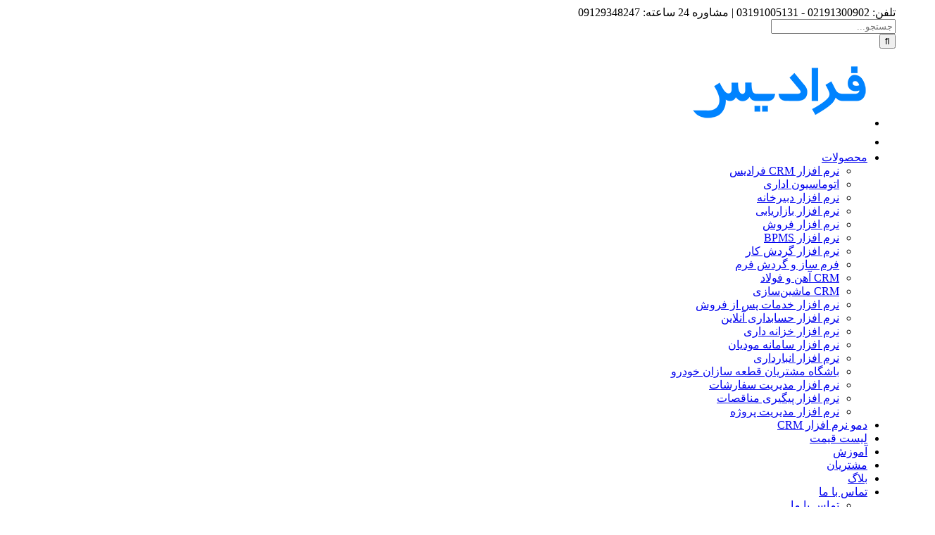

--- FILE ---
content_type: text/html; charset=UTF-8
request_url: https://faradissoft.com/price/
body_size: 26167
content:
<!DOCTYPE html>
<html class="avada-html-layout-wide avada-html-header-position-top avada-is-100-percent-template" dir="rtl" lang="fa-IR" prefix="og: http://ogp.me/ns# fb: http://ogp.me/ns/fb#">
<head><meta http-equiv="Content-Type" content="text/html; charset=utf-8"/><script>if(navigator.userAgent.match(/MSIE|Internet Explorer/i)||navigator.userAgent.match(/Trident\/7\..*?rv:11/i)){var href=document.location.href;if(!href.match(/[?&]nowprocket/)){if(href.indexOf("?")==-1){if(href.indexOf("#")==-1){document.location.href=href+"?nowprocket=1"}else{document.location.href=href.replace("#","?nowprocket=1#")}}else{if(href.indexOf("#")==-1){document.location.href=href+"&nowprocket=1"}else{document.location.href=href.replace("#","&nowprocket=1#")}}}}</script><script>class RocketLazyLoadScripts{constructor(){this.v="1.2.3",this.triggerEvents=["keydown","mousedown","mousemove","touchmove","touchstart","touchend","wheel"],this.userEventHandler=this._triggerListener.bind(this),this.touchStartHandler=this._onTouchStart.bind(this),this.touchMoveHandler=this._onTouchMove.bind(this),this.touchEndHandler=this._onTouchEnd.bind(this),this.clickHandler=this._onClick.bind(this),this.interceptedClicks=[],window.addEventListener("pageshow",t=>{this.persisted=t.persisted}),window.addEventListener("DOMContentLoaded",()=>{this._preconnect3rdParties()}),this.delayedScripts={normal:[],async:[],defer:[]},this.trash=[],this.allJQueries=[]}_addUserInteractionListener(t){if(document.hidden){t._triggerListener();return}this.triggerEvents.forEach(e=>window.addEventListener(e,t.userEventHandler,{passive:!0})),window.addEventListener("touchstart",t.touchStartHandler,{passive:!0}),window.addEventListener("mousedown",t.touchStartHandler),document.addEventListener("visibilitychange",t.userEventHandler)}_removeUserInteractionListener(){this.triggerEvents.forEach(t=>window.removeEventListener(t,this.userEventHandler,{passive:!0})),document.removeEventListener("visibilitychange",this.userEventHandler)}_onTouchStart(t){"HTML"!==t.target.tagName&&(window.addEventListener("touchend",this.touchEndHandler),window.addEventListener("mouseup",this.touchEndHandler),window.addEventListener("touchmove",this.touchMoveHandler,{passive:!0}),window.addEventListener("mousemove",this.touchMoveHandler),t.target.addEventListener("click",this.clickHandler),this._renameDOMAttribute(t.target,"onclick","rocket-onclick"),this._pendingClickStarted())}_onTouchMove(t){window.removeEventListener("touchend",this.touchEndHandler),window.removeEventListener("mouseup",this.touchEndHandler),window.removeEventListener("touchmove",this.touchMoveHandler,{passive:!0}),window.removeEventListener("mousemove",this.touchMoveHandler),t.target.removeEventListener("click",this.clickHandler),this._renameDOMAttribute(t.target,"rocket-onclick","onclick"),this._pendingClickFinished()}_onTouchEnd(t){window.removeEventListener("touchend",this.touchEndHandler),window.removeEventListener("mouseup",this.touchEndHandler),window.removeEventListener("touchmove",this.touchMoveHandler,{passive:!0}),window.removeEventListener("mousemove",this.touchMoveHandler)}_onClick(t){t.target.removeEventListener("click",this.clickHandler),this._renameDOMAttribute(t.target,"rocket-onclick","onclick"),this.interceptedClicks.push(t),t.preventDefault(),t.stopPropagation(),t.stopImmediatePropagation(),this._pendingClickFinished()}_replayClicks(){window.removeEventListener("touchstart",this.touchStartHandler,{passive:!0}),window.removeEventListener("mousedown",this.touchStartHandler),this.interceptedClicks.forEach(t=>{t.target.dispatchEvent(new MouseEvent("click",{view:t.view,bubbles:!0,cancelable:!0}))})}_waitForPendingClicks(){return new Promise(t=>{this._isClickPending?this._pendingClickFinished=t:t()})}_pendingClickStarted(){this._isClickPending=!0}_pendingClickFinished(){this._isClickPending=!1}_renameDOMAttribute(t,e,r){t.hasAttribute&&t.hasAttribute(e)&&(event.target.setAttribute(r,event.target.getAttribute(e)),event.target.removeAttribute(e))}_triggerListener(){this._removeUserInteractionListener(this),"loading"===document.readyState?document.addEventListener("DOMContentLoaded",this._loadEverythingNow.bind(this)):this._loadEverythingNow()}_preconnect3rdParties(){let t=[];document.querySelectorAll("script[type=rocketlazyloadscript]").forEach(e=>{if(e.hasAttribute("src")){let r=new URL(e.src).origin;r!==location.origin&&t.push({src:r,crossOrigin:e.crossOrigin||"module"===e.getAttribute("data-rocket-type")})}}),t=[...new Map(t.map(t=>[JSON.stringify(t),t])).values()],this._batchInjectResourceHints(t,"preconnect")}async _loadEverythingNow(){this.lastBreath=Date.now(),this._delayEventListeners(this),this._delayJQueryReady(this),this._handleDocumentWrite(),this._registerAllDelayedScripts(),this._preloadAllScripts(),await this._loadScriptsFromList(this.delayedScripts.normal),await this._loadScriptsFromList(this.delayedScripts.defer),await this._loadScriptsFromList(this.delayedScripts.async);try{await this._triggerDOMContentLoaded(),await this._triggerWindowLoad()}catch(t){console.error(t)}window.dispatchEvent(new Event("rocket-allScriptsLoaded")),this._waitForPendingClicks().then(()=>{this._replayClicks()}),this._emptyTrash()}_registerAllDelayedScripts(){document.querySelectorAll("script[type=rocketlazyloadscript]").forEach(t=>{t.hasAttribute("data-rocket-src")?t.hasAttribute("async")&&!1!==t.async?this.delayedScripts.async.push(t):t.hasAttribute("defer")&&!1!==t.defer||"module"===t.getAttribute("data-rocket-type")?this.delayedScripts.defer.push(t):this.delayedScripts.normal.push(t):this.delayedScripts.normal.push(t)})}async _transformScript(t){return new Promise((await this._littleBreath(),navigator.userAgent.indexOf("Firefox/")>0||""===navigator.vendor)?e=>{let r=document.createElement("script");[...t.attributes].forEach(t=>{let e=t.nodeName;"type"!==e&&("data-rocket-type"===e&&(e="type"),"data-rocket-src"===e&&(e="src"),r.setAttribute(e,t.nodeValue))}),t.text&&(r.text=t.text),r.hasAttribute("src")?(r.addEventListener("load",e),r.addEventListener("error",e)):(r.text=t.text,e());try{t.parentNode.replaceChild(r,t)}catch(i){e()}}:async e=>{function r(){t.setAttribute("data-rocket-status","failed"),e()}try{let i=t.getAttribute("data-rocket-type"),n=t.getAttribute("data-rocket-src");t.text,i?(t.type=i,t.removeAttribute("data-rocket-type")):t.removeAttribute("type"),t.addEventListener("load",function r(){t.setAttribute("data-rocket-status","executed"),e()}),t.addEventListener("error",r),n?(t.removeAttribute("data-rocket-src"),t.src=n):t.src="data:text/javascript;base64,"+window.btoa(unescape(encodeURIComponent(t.text)))}catch(s){r()}})}async _loadScriptsFromList(t){let e=t.shift();return e&&e.isConnected?(await this._transformScript(e),this._loadScriptsFromList(t)):Promise.resolve()}_preloadAllScripts(){this._batchInjectResourceHints([...this.delayedScripts.normal,...this.delayedScripts.defer,...this.delayedScripts.async],"preload")}_batchInjectResourceHints(t,e){var r=document.createDocumentFragment();t.forEach(t=>{let i=t.getAttribute&&t.getAttribute("data-rocket-src")||t.src;if(i){let n=document.createElement("link");n.href=i,n.rel=e,"preconnect"!==e&&(n.as="script"),t.getAttribute&&"module"===t.getAttribute("data-rocket-type")&&(n.crossOrigin=!0),t.crossOrigin&&(n.crossOrigin=t.crossOrigin),t.integrity&&(n.integrity=t.integrity),r.appendChild(n),this.trash.push(n)}}),document.head.appendChild(r)}_delayEventListeners(t){let e={};function r(t,r){!function t(r){!e[r]&&(e[r]={originalFunctions:{add:r.addEventListener,remove:r.removeEventListener},eventsToRewrite:[]},r.addEventListener=function(){arguments[0]=i(arguments[0]),e[r].originalFunctions.add.apply(r,arguments)},r.removeEventListener=function(){arguments[0]=i(arguments[0]),e[r].originalFunctions.remove.apply(r,arguments)});function i(t){return e[r].eventsToRewrite.indexOf(t)>=0?"rocket-"+t:t}}(t),e[t].eventsToRewrite.push(r)}function i(t,e){let r=t[e];Object.defineProperty(t,e,{get:()=>r||function(){},set(i){t["rocket"+e]=r=i}})}r(document,"DOMContentLoaded"),r(window,"DOMContentLoaded"),r(window,"load"),r(window,"pageshow"),r(document,"readystatechange"),i(document,"onreadystatechange"),i(window,"onload"),i(window,"onpageshow")}_delayJQueryReady(t){let e;function r(r){if(r&&r.fn&&!t.allJQueries.includes(r)){r.fn.ready=r.fn.init.prototype.ready=function(e){return t.domReadyFired?e.bind(document)(r):document.addEventListener("rocket-DOMContentLoaded",()=>e.bind(document)(r)),r([])};let i=r.fn.on;r.fn.on=r.fn.init.prototype.on=function(){if(this[0]===window){function t(t){return t.split(" ").map(t=>"load"===t||0===t.indexOf("load.")?"rocket-jquery-load":t).join(" ")}"string"==typeof arguments[0]||arguments[0]instanceof String?arguments[0]=t(arguments[0]):"object"==typeof arguments[0]&&Object.keys(arguments[0]).forEach(e=>{let r=arguments[0][e];delete arguments[0][e],arguments[0][t(e)]=r})}return i.apply(this,arguments),this},t.allJQueries.push(r)}e=r}r(window.jQuery),Object.defineProperty(window,"jQuery",{get:()=>e,set(t){r(t)}})}async _triggerDOMContentLoaded(){this.domReadyFired=!0,await this._littleBreath(),document.dispatchEvent(new Event("rocket-DOMContentLoaded")),await this._littleBreath(),window.dispatchEvent(new Event("rocket-DOMContentLoaded")),await this._littleBreath(),document.dispatchEvent(new Event("rocket-readystatechange")),await this._littleBreath(),document.rocketonreadystatechange&&document.rocketonreadystatechange()}async _triggerWindowLoad(){await this._littleBreath(),window.dispatchEvent(new Event("rocket-load")),await this._littleBreath(),window.rocketonload&&window.rocketonload(),await this._littleBreath(),this.allJQueries.forEach(t=>t(window).trigger("rocket-jquery-load")),await this._littleBreath();let t=new Event("rocket-pageshow");t.persisted=this.persisted,window.dispatchEvent(t),await this._littleBreath(),window.rocketonpageshow&&window.rocketonpageshow({persisted:this.persisted})}_handleDocumentWrite(){let t=new Map;document.write=document.writeln=function(e){let r=document.currentScript;r||console.error("WPRocket unable to document.write this: "+e);let i=document.createRange(),n=r.parentElement,s=t.get(r);void 0===s&&(s=r.nextSibling,t.set(r,s));let a=document.createDocumentFragment();i.setStart(a,0),a.appendChild(i.createContextualFragment(e)),n.insertBefore(a,s)}}async _littleBreath(){Date.now()-this.lastBreath>45&&(await this._requestAnimFrame(),this.lastBreath=Date.now())}async _requestAnimFrame(){return document.hidden?new Promise(t=>setTimeout(t)):new Promise(t=>requestAnimationFrame(t))}_emptyTrash(){this.trash.forEach(t=>t.remove())}static run(){let t=new RocketLazyLoadScripts;t._addUserInteractionListener(t)}}RocketLazyLoadScripts.run();</script>
	<meta http-equiv="X-UA-Compatible" content="IE=edge" />
	
	<meta name="viewport" content="width=device-width, initial-scale=1" />
	<meta name='robots' content='index, follow, max-image-preview:large, max-snippet:-1, max-video-preview:-1' />

<!-- Google Tag Manager for WordPress by gtm4wp.com -->
<script data-cfasync="false" data-pagespeed-no-defer>
	var gtm4wp_datalayer_name = "dataLayer";
	var dataLayer = dataLayer || [];
</script>
<!-- End Google Tag Manager for WordPress by gtm4wp.com -->
	<!-- This site is optimized with the Yoast SEO Premium plugin v23.8 (Yoast SEO v26.5) - https://yoast.com/wordpress/plugins/seo/ -->
	<title>قیمت نرم افزار CRM + کاتالوگ نرم افزار CRM</title>
	<meta name="description" content="قیمت نرم افزار CRM سال 1401 نرم افزار CRM رایگان،کاتالوگ فروش نرم افزار CRM و قیمت اتوماسیون اداری فرادیس تلفن24ساعته 09129348247" />
	<link rel="canonical" href="https://faradissoft.com/price/" />
	<meta property="og:locale" content="fa_IR" />
	<meta property="og:type" content="article" />
	<meta property="og:title" content="قیمت نرم افزار CRM + کاتالوگ نرم افزار CRM" />
	<meta property="og:description" content="قیمت نرم افزار CRM سال 1401 نرم افزار CRM رایگان،کاتالوگ فروش نرم افزار CRM و قیمت اتوماسیون اداری فرادیس تلفن24ساعته 09129348247" />
	<meta property="og:url" content="https://faradissoft.com/price/" />
	<meta property="og:site_name" content="نرم افزار تحت وب فرادیس | نرم افزار ابری | نرم افزار آنلاین" />
	<meta property="article:modified_time" content="2023-07-14T15:08:51+00:00" />
	<meta name="twitter:card" content="summary_large_image" />
	<meta name="twitter:label1" content="زمان تقریبی برای خواندن" />
	<meta name="twitter:data1" content="12 دقیقه" />
	<script type="application/ld+json" class="yoast-schema-graph">{"@context":"https://schema.org","@graph":[{"@type":"WebPage","@id":"https://faradissoft.com/price/","url":"https://faradissoft.com/price/","name":"قیمت نرم افزار CRM + کاتالوگ نرم افزار CRM","isPartOf":{"@id":"https://faradissoft.com/#website"},"datePublished":"2022-09-17T16:41:02+00:00","dateModified":"2023-07-14T15:08:51+00:00","description":"قیمت نرم افزار CRM سال 1401 نرم افزار CRM رایگان،کاتالوگ فروش نرم افزار CRM و قیمت اتوماسیون اداری فرادیس تلفن24ساعته 09129348247","breadcrumb":{"@id":"https://faradissoft.com/price/#breadcrumb"},"inLanguage":"fa-IR","potentialAction":[{"@type":"ReadAction","target":["https://faradissoft.com/price/"]}]},{"@type":"BreadcrumbList","@id":"https://faradissoft.com/price/#breadcrumb","itemListElement":[{"@type":"ListItem","position":1,"name":"Home","item":"https://faradissoft.com/"},{"@type":"ListItem","position":2,"name":"قیمت نرم افزار CRM + کاتالوگ نرم افزار CRM"}]},{"@type":"WebSite","@id":"https://faradissoft.com/#website","url":"https://faradissoft.com/","name":"نرم افزار CRM فرادیس | نرم افزار فرادیس | اتوماسیون اداری","description":"نرم افزار CRM، اتوماسیون اداری و نرم افزار بازاریابی","publisher":{"@id":"https://faradissoft.com/#organization"},"potentialAction":[{"@type":"SearchAction","target":{"@type":"EntryPoint","urlTemplate":"https://faradissoft.com/?s={search_term_string}"},"query-input":{"@type":"PropertyValueSpecification","valueRequired":true,"valueName":"search_term_string"}}],"inLanguage":"fa-IR"},{"@type":"Organization","@id":"https://faradissoft.com/#organization","name":"فرادیس","alternateName":"فرادیس","url":"https://faradissoft.com/","logo":{"@type":"ImageObject","inLanguage":"fa-IR","@id":"https://faradissoft.com/#/schema/logo/image/","url":"https://faradissoft.com/wp-content/uploads/2020/11/faradis-software-computer.png","contentUrl":"https://faradissoft.com/wp-content/uploads/2020/11/faradis-software-computer.png","width":500,"height":500,"caption":"فرادیس"},"image":{"@id":"https://faradissoft.com/#/schema/logo/image/"},"sameAs":["https://www.linkedin.com/in/faradiscrm/"],"description":"تولید کننده نرم افزار های تحت وب و ارائه خدمات ابری","email":"info@faradissoft.com","telephone":"09129348247","legalName":"بهبد فرادیس نقش جهان","foundingDate":"2010-04-22","numberOfEmployees":{"@type":"QuantitativeValue","minValue":"1","maxValue":"10"}}]}</script>
	<!-- / Yoast SEO Premium plugin. -->



<script type="rocketlazyloadscript">
dataLayer = [{"title":"\u0642\u06cc\u0645\u062a \u0646\u0631\u0645 \u0627\u0641\u0632\u0627\u0631 CRM + \u06a9\u0627\u062a\u0627\u0644\u0648\u06af \u0646\u0631\u0645 \u0627\u0641\u0632\u0627\u0631 CRM","author":"\u062a\u0648\u0644\u06cc\u062f \u0645\u062d\u062a\u0648\u0627 \u0641\u0631\u0627\u062f\u06cc\u0633","wordcount":2446,"logged_in":"false","page_id":20456,"post_date":"2022-09-17 20:11:02","post_type":"page"}];
</script>
<script type="text/javascript" id="wpp-js" src="https://faradissoft.com/wp-content/plugins/wordpress-popular-posts/assets/js/wpp.min.js?ver=7.3.6" data-sampling="0" data-sampling-rate="100" data-api-url="https://faradissoft.com/wp-json/wordpress-popular-posts" data-post-id="20456" data-token="32eeaa9550" data-lang="0" data-debug="0"></script>
					<link rel="shortcut icon" href="https://faradissoft.com/wp-content/uploads/2020/12/favicon-32x32-1.png" type="image/x-icon" />
		
		
		
				<link rel="alternate" title="oEmbed (JSON)" type="application/json+oembed" href="https://faradissoft.com/wp-json/oembed/1.0/embed?url=https%3A%2F%2Ffaradissoft.com%2Fprice%2F" />
<link rel="alternate" title="oEmbed (XML)" type="text/xml+oembed" href="https://faradissoft.com/wp-json/oembed/1.0/embed?url=https%3A%2F%2Ffaradissoft.com%2Fprice%2F&#038;format=xml" />
					<meta name="description" content="لیست قیمت نرم افزار CRM لوکال با لایسنس مادام العمر لیست قیمت نسخه ابری نرم افزار CRM  دانلود کاتالوگ نرم افزار CRM دانلود رزومه فرادیس از سال 84 تا کنون 
تلفن 24 ساعته : 09129348247"/>
				
		<meta property="og:locale" content="fa_IR"/>
		<meta property="og:type" content="article"/>
		<meta property="og:site_name" content="نرم افزار تحت وب فرادیس | نرم افزار ابری | نرم افزار آنلاین"/>
		<meta property="og:title" content="قیمت نرم افزار CRM + کاتالوگ نرم افزار CRM"/>
				<meta property="og:description" content="لیست قیمت نرم افزار CRM لوکال با لایسنس مادام العمر لیست قیمت نسخه ابری نرم افزار CRM  دانلود کاتالوگ نرم افزار CRM دانلود رزومه فرادیس از سال 84 تا کنون 
تلفن 24 ساعته : 09129348247"/>
				<meta property="og:url" content="https://faradissoft.com/price/"/>
													<meta property="article:modified_time" content="2023-07-14T15:08:51+03:30"/>
											<meta property="og:image" content=""/>
		<meta property="og:image:width" content=""/>
		<meta property="og:image:height" content=""/>
		<meta property="og:image:type" content=""/>
				<style id='wp-img-auto-sizes-contain-inline-css' type='text/css'>
img:is([sizes=auto i],[sizes^="auto," i]){contain-intrinsic-size:3000px 1500px}
/*# sourceURL=wp-img-auto-sizes-contain-inline-css */
</style>
<style id='wp-emoji-styles-inline-css' type='text/css'>

	img.wp-smiley, img.emoji {
		display: inline !important;
		border: none !important;
		box-shadow: none !important;
		height: 1em !important;
		width: 1em !important;
		margin: 0 0.07em !important;
		vertical-align: -0.1em !important;
		background: none !important;
		padding: 0 !important;
	}
/*# sourceURL=wp-emoji-styles-inline-css */
</style>
<link rel='stylesheet' id='wpos-slick-style-css' href='https://faradissoft.com/wp-content/plugins/post-category-image-with-grid-and-slider/assets/css/slick.css?ver=1.5.3' type='text/css' media='all' />
<link rel='stylesheet' id='pciwgas-publlic-style-css' href='https://faradissoft.com/wp-content/plugins/post-category-image-with-grid-and-slider/assets/css/pciwgas-public.css?ver=1.5.3' type='text/css' media='all' />
<style id='woocommerce-inline-inline-css' type='text/css'>
.woocommerce form .form-row .required { visibility: visible; }
/*# sourceURL=woocommerce-inline-inline-css */
</style>
<link rel='stylesheet' id='wordpress-popular-posts-css-css' href='https://faradissoft.com/wp-content/plugins/wordpress-popular-posts/assets/css/wpp.css?ver=7.3.6' type='text/css' media='all' />
<link rel='stylesheet' id='brands-styles-css' href='https://faradissoft.com/wp-content/plugins/woocommerce/assets/css/brands.css?ver=10.3.7' type='text/css' media='all' />
<link rel='stylesheet' id='gforms_reset_css-css' href='https://faradissoft.com/wp-content/plugins/gravityforms-master/css/formreset.min.css?ver=2.4.20' type='text/css' media='all' />
<link rel='stylesheet' id='gforms_formsmain_css-css' href='https://faradissoft.com/wp-content/plugins/gravityforms-master/css/formsmain.min.css?ver=2.4.20' type='text/css' media='all' />
<link rel='stylesheet' id='gforms_ready_class_css-css' href='https://faradissoft.com/wp-content/plugins/gravityforms-master/css/readyclass.min.css?ver=2.4.20' type='text/css' media='all' />
<link rel='stylesheet' id='gforms_browsers_css-css' href='https://faradissoft.com/wp-content/plugins/gravityforms-master/css/browsers.min.css?ver=2.4.20' type='text/css' media='all' />
<link rel='stylesheet' id='gforms_rtl_css-css' href='https://faradissoft.com/wp-content/plugins/gravityforms-master/css/rtl.min.css?ver=2.4.20' type='text/css' media='all' />
<link rel='stylesheet' id='child-style-css' href='https://faradissoft.com/wp-content/themes/IranAvada-Child/style.css?ver=6.9' type='text/css' media='all' />
<link rel='stylesheet' id='fusion-dynamic-css-css' href='https://faradissoft.com/wp-content/uploads/fusion-styles/dc548c2c597e73b82e32819bbfd84d3b.min.css?ver=3.11.9' type='text/css' media='all' />
<link rel='stylesheet' id='iravada-demo-styles-css' href='https://faradissoft.com/wp-content/themes/IranAvada-Child/assets/demo-styles.css?ver=7.11.9' type='text/css' media='all' />
<link rel='stylesheet' id='iravada-rtl-styles-css' href='https://faradissoft.com/wp-content/themes/IranAvada-Child/assets/rtl-styles.css?ver=3.6.7' type='text/css' media='all' />
<script type="rocketlazyloadscript" data-rocket-type="text/javascript" data-rocket-src="https://faradissoft.com/wp-includes/js/jquery/jquery.min.js?ver=3.7.1" id="jquery-core-js" defer></script>
<script type="rocketlazyloadscript" data-rocket-type="text/javascript" data-rocket-src="https://faradissoft.com/wp-includes/js/jquery/jquery-migrate.min.js?ver=3.4.1" id="jquery-migrate-js" defer></script>
<script type="rocketlazyloadscript" data-rocket-type="text/javascript" data-rocket-src="https://faradissoft.com/wp-content/plugins/woocommerce/assets/js/jquery-blockui/jquery.blockUI.min.js?ver=2.7.0-wc.10.3.7" id="wc-jquery-blockui-js" defer="defer" data-wp-strategy="defer"></script>
<script type="rocketlazyloadscript" data-rocket-type="text/javascript" data-rocket-src="https://faradissoft.com/wp-content/plugins/woocommerce/assets/js/js-cookie/js.cookie.min.js?ver=2.1.4-wc.10.3.7" id="wc-js-cookie-js" defer="defer" data-wp-strategy="defer"></script>
<script type="text/javascript" id="woocommerce-js-extra">
/* <![CDATA[ */
var woocommerce_params = {"ajax_url":"/wp-admin/admin-ajax.php","wc_ajax_url":"/?wc-ajax=%%endpoint%%","i18n_password_show":"\u0646\u0645\u0627\u06cc\u0634 \u0631\u0645\u0632 \u0639\u0628\u0648\u0631","i18n_password_hide":"\u0645\u062e\u0641\u06cc\u200c\u0633\u0627\u0632\u06cc \u0631\u0645\u0632 \u0639\u0628\u0648\u0631"};
//# sourceURL=woocommerce-js-extra
/* ]]> */
</script>
<script type="rocketlazyloadscript" data-rocket-type="text/javascript" data-rocket-src="https://faradissoft.com/wp-content/plugins/woocommerce/assets/js/frontend/woocommerce.min.js?ver=10.3.7" id="woocommerce-js" defer="defer" data-wp-strategy="defer"></script>
<link rel="https://api.w.org/" href="https://faradissoft.com/wp-json/" /><link rel="alternate" title="JSON" type="application/json" href="https://faradissoft.com/wp-json/wp/v2/pages/20456" /><link rel="EditURI" type="application/rsd+xml" title="RSD" href="https://faradissoft.com/xmlrpc.php?rsd" />
<meta name="generator" content="WordPress 6.9" />
<meta name="generator" content="WooCommerce 10.3.7" />
<link rel='shortlink' href='https://faradissoft.com/?p=20456' />
<script type="rocketlazyloadscript" data-rocket-type="text/javascript" data-rocket-src="https://s1.mediaad.org/serve/80672/retargeting.js" async></script><script type="rocketlazyloadscript">
                window.addEventListener('load', function () {
                    function sendPostBack() {
                        var actionName = '';
                        var urlParams = new
                            URLSearchParams(window.location.search);
                        var iid = urlParams.get('utm_ma');
                        if (iid) {
                            var xhr = new XMLHttpRequest();
                            xhr.withCredentials = !0;
                            xhr.open('GET','https://s1.mediaad.org/v1/events/post-back?actionName=' + actionName + '&clickId=' + iid, false);
                            xhr.send();
                        }
                    }
                    document.querySelectorAll('form.').forEach(function (form) {
                        form.addEventListener('submit', sendPostBack);
                    });
                });
        </script>            <script type="rocketlazyloadscript">
                !function (t, e, n) {
                    const d = new Date();
                    d.setTime(d.getTime() + (4 * 24 * 60 * 60 * 1000));
                    let expires = "expires=" + d.toUTCString();
                    t.yektanetAnalyticsObject = n
                    t[n] = t[n] || function () {
                        t[n].q.push(arguments)
                    }
                    t[n].q = t[n].q || [];
                    var a = new Date
                    var app_id = 'zlinmvfw';
                    r = a.getFullYear().toString() + "0" + a.getMonth() + "0" + a.getDate() + "0" + a.getHours()
                    c = e.getElementsByTagName("script")[0]
                    s = e.createElement("script");
                    s.id = "ua-script-" + app_id;
                    s.dataset.analyticsobject = n;
                    s.async = 1;
                    s.type = "text/javascript";
                    s.src = "https://cdn.yektanet.com/rg_woebegone/scripts_v4/" + app_id + "/complete.js?v=" + r
                    c.parentNode.insertBefore(s, c)
                }(window, document, "yektanet");
            </script>
            
<!-- Google Tag Manager for WordPress by gtm4wp.com -->
<!-- GTM Container placement set to automatic -->
<script data-cfasync="false" data-pagespeed-no-defer type="text/javascript">
	var dataLayer_content = {"pagePostType":"page","pagePostType2":"single-page","pagePostAuthor":"تولید محتوا فرادیس"};
	dataLayer.push( dataLayer_content );
</script>
<script type="rocketlazyloadscript" data-cfasync="false" data-pagespeed-no-defer data-rocket-type="text/javascript">
(function(w,d,s,l,i){w[l]=w[l]||[];w[l].push({'gtm.start':
new Date().getTime(),event:'gtm.js'});var f=d.getElementsByTagName(s)[0],
j=d.createElement(s),dl=l!='dataLayer'?'&l='+l:'';j.async=true;j.src=
'//www.googletagmanager.com/gtm.js?id='+i+dl;f.parentNode.insertBefore(j,f);
})(window,document,'script','dataLayer','GTM-KKCG33T');
</script>
<!-- End Google Tag Manager for WordPress by gtm4wp.com --><link rel="llms-sitemap" href="https://faradissoft.com/llms.txt" />
            <style id="wpp-loading-animation-styles">@-webkit-keyframes bgslide{from{background-position-x:0}to{background-position-x:-200%}}@keyframes bgslide{from{background-position-x:0}to{background-position-x:-200%}}.wpp-widget-block-placeholder,.wpp-shortcode-placeholder{margin:0 auto;width:60px;height:3px;background:#dd3737;background:linear-gradient(90deg,#dd3737 0%,#571313 10%,#dd3737 100%);background-size:200% auto;border-radius:3px;-webkit-animation:bgslide 1s infinite linear;animation:bgslide 1s infinite linear}</style>
            <meta name="designer" content="IranAvada" /><style type="text/css" id="css-fb-visibility">@media screen and (max-width: 640px){.fusion-no-small-visibility{display:none !important;}body .sm-text-align-center{text-align:center !important;}body .sm-text-align-left{text-align:left !important;}body .sm-text-align-right{text-align:right !important;}body .sm-flex-align-center{justify-content:center !important;}body .sm-flex-align-flex-start{justify-content:flex-start !important;}body .sm-flex-align-flex-end{justify-content:flex-end !important;}body .sm-mx-auto{margin-left:auto !important;margin-right:auto !important;}body .sm-ml-auto{margin-left:auto !important;}body .sm-mr-auto{margin-right:auto !important;}body .fusion-absolute-position-small{position:absolute;top:auto;width:100%;}.awb-sticky.awb-sticky-small{ position: sticky; top: var(--awb-sticky-offset,0); }}@media screen and (min-width: 641px) and (max-width: 1024px){.fusion-no-medium-visibility{display:none !important;}body .md-text-align-center{text-align:center !important;}body .md-text-align-left{text-align:left !important;}body .md-text-align-right{text-align:right !important;}body .md-flex-align-center{justify-content:center !important;}body .md-flex-align-flex-start{justify-content:flex-start !important;}body .md-flex-align-flex-end{justify-content:flex-end !important;}body .md-mx-auto{margin-left:auto !important;margin-right:auto !important;}body .md-ml-auto{margin-left:auto !important;}body .md-mr-auto{margin-right:auto !important;}body .fusion-absolute-position-medium{position:absolute;top:auto;width:100%;}.awb-sticky.awb-sticky-medium{ position: sticky; top: var(--awb-sticky-offset,0); }}@media screen and (min-width: 1025px){.fusion-no-large-visibility{display:none !important;}body .lg-text-align-center{text-align:center !important;}body .lg-text-align-left{text-align:left !important;}body .lg-text-align-right{text-align:right !important;}body .lg-flex-align-center{justify-content:center !important;}body .lg-flex-align-flex-start{justify-content:flex-start !important;}body .lg-flex-align-flex-end{justify-content:flex-end !important;}body .lg-mx-auto{margin-left:auto !important;margin-right:auto !important;}body .lg-ml-auto{margin-left:auto !important;}body .lg-mr-auto{margin-right:auto !important;}body .fusion-absolute-position-large{position:absolute;top:auto;width:100%;}.awb-sticky.awb-sticky-large{ position: sticky; top: var(--awb-sticky-offset,0); }}</style>	<noscript><style>.woocommerce-product-gallery{ opacity: 1 !important; }</style></noscript>
	<style type="text/css" id="custom-background-css">
body.custom-background { background-color: #ffffff; }
</style>
			<script type="rocketlazyloadscript" data-rocket-type="text/javascript">
			var doc = document.documentElement;
			doc.setAttribute( 'data-useragent', navigator.userAgent );
		</script>
		
	<link rel='stylesheet' id='wc-blocks-style-rtl-css' href='https://faradissoft.com/wp-content/plugins/woocommerce/assets/client/blocks/wc-blocks-rtl.css?ver=wc-10.3.7' type='text/css' media='all' />
<style id='global-styles-inline-css' type='text/css'>
:root{--wp--preset--aspect-ratio--square: 1;--wp--preset--aspect-ratio--4-3: 4/3;--wp--preset--aspect-ratio--3-4: 3/4;--wp--preset--aspect-ratio--3-2: 3/2;--wp--preset--aspect-ratio--2-3: 2/3;--wp--preset--aspect-ratio--16-9: 16/9;--wp--preset--aspect-ratio--9-16: 9/16;--wp--preset--color--black: #000000;--wp--preset--color--cyan-bluish-gray: #abb8c3;--wp--preset--color--white: #ffffff;--wp--preset--color--pale-pink: #f78da7;--wp--preset--color--vivid-red: #cf2e2e;--wp--preset--color--luminous-vivid-orange: #ff6900;--wp--preset--color--luminous-vivid-amber: #fcb900;--wp--preset--color--light-green-cyan: #7bdcb5;--wp--preset--color--vivid-green-cyan: #00d084;--wp--preset--color--pale-cyan-blue: #8ed1fc;--wp--preset--color--vivid-cyan-blue: #0693e3;--wp--preset--color--vivid-purple: #9b51e0;--wp--preset--color--awb-color-1: #ffffff;--wp--preset--color--awb-color-2: #f6f6f6;--wp--preset--color--awb-color-3: #ebeaea;--wp--preset--color--awb-color-4: #e0dede;--wp--preset--color--awb-color-5: #747474;--wp--preset--color--awb-color-6: #0083ff;--wp--preset--color--awb-color-7: #f70163;--wp--preset--color--awb-color-8: #333333;--wp--preset--color--awb-color-custom-10: #a3afbf;--wp--preset--color--awb-color-custom-11: #66748a;--wp--preset--color--awb-color-custom-12: #2e3540;--wp--preset--color--awb-color-custom-13: #032d60;--wp--preset--color--awb-color-custom-14: #e8e8e8;--wp--preset--color--awb-color-custom-1: #ebf4ff;--wp--preset--color--awb-color-custom-2: #adf8f9;--wp--preset--color--awb-color-custom-3: #00f3f7;--wp--preset--color--awb-color-custom-4: #ff00b4;--wp--preset--color--awb-color-custom-5: #d600d8;--wp--preset--color--awb-color-custom-6: #c3e0ff;--wp--preset--color--awb-color-custom-7: #ffffff;--wp--preset--color--awb-color-custom-8: #000040;--wp--preset--color--awb-color-custom-9: #f6f6ff;--wp--preset--gradient--vivid-cyan-blue-to-vivid-purple: linear-gradient(135deg,rgb(6,147,227) 0%,rgb(155,81,224) 100%);--wp--preset--gradient--light-green-cyan-to-vivid-green-cyan: linear-gradient(135deg,rgb(122,220,180) 0%,rgb(0,208,130) 100%);--wp--preset--gradient--luminous-vivid-amber-to-luminous-vivid-orange: linear-gradient(135deg,rgb(252,185,0) 0%,rgb(255,105,0) 100%);--wp--preset--gradient--luminous-vivid-orange-to-vivid-red: linear-gradient(135deg,rgb(255,105,0) 0%,rgb(207,46,46) 100%);--wp--preset--gradient--very-light-gray-to-cyan-bluish-gray: linear-gradient(135deg,rgb(238,238,238) 0%,rgb(169,184,195) 100%);--wp--preset--gradient--cool-to-warm-spectrum: linear-gradient(135deg,rgb(74,234,220) 0%,rgb(151,120,209) 20%,rgb(207,42,186) 40%,rgb(238,44,130) 60%,rgb(251,105,98) 80%,rgb(254,248,76) 100%);--wp--preset--gradient--blush-light-purple: linear-gradient(135deg,rgb(255,206,236) 0%,rgb(152,150,240) 100%);--wp--preset--gradient--blush-bordeaux: linear-gradient(135deg,rgb(254,205,165) 0%,rgb(254,45,45) 50%,rgb(107,0,62) 100%);--wp--preset--gradient--luminous-dusk: linear-gradient(135deg,rgb(255,203,112) 0%,rgb(199,81,192) 50%,rgb(65,88,208) 100%);--wp--preset--gradient--pale-ocean: linear-gradient(135deg,rgb(255,245,203) 0%,rgb(182,227,212) 50%,rgb(51,167,181) 100%);--wp--preset--gradient--electric-grass: linear-gradient(135deg,rgb(202,248,128) 0%,rgb(113,206,126) 100%);--wp--preset--gradient--midnight: linear-gradient(135deg,rgb(2,3,129) 0%,rgb(40,116,252) 100%);--wp--preset--font-size--small: 13.5px;--wp--preset--font-size--medium: 20px;--wp--preset--font-size--large: 27px;--wp--preset--font-size--x-large: 42px;--wp--preset--font-size--normal: 18px;--wp--preset--font-size--xlarge: 36px;--wp--preset--font-size--huge: 54px;--wp--preset--spacing--20: 0.44rem;--wp--preset--spacing--30: 0.67rem;--wp--preset--spacing--40: 1rem;--wp--preset--spacing--50: 1.5rem;--wp--preset--spacing--60: 2.25rem;--wp--preset--spacing--70: 3.38rem;--wp--preset--spacing--80: 5.06rem;--wp--preset--shadow--natural: 6px 6px 9px rgba(0, 0, 0, 0.2);--wp--preset--shadow--deep: 12px 12px 50px rgba(0, 0, 0, 0.4);--wp--preset--shadow--sharp: 6px 6px 0px rgba(0, 0, 0, 0.2);--wp--preset--shadow--outlined: 6px 6px 0px -3px rgb(255, 255, 255), 6px 6px rgb(0, 0, 0);--wp--preset--shadow--crisp: 6px 6px 0px rgb(0, 0, 0);}:where(.is-layout-flex){gap: 0.5em;}:where(.is-layout-grid){gap: 0.5em;}body .is-layout-flex{display: flex;}.is-layout-flex{flex-wrap: wrap;align-items: center;}.is-layout-flex > :is(*, div){margin: 0;}body .is-layout-grid{display: grid;}.is-layout-grid > :is(*, div){margin: 0;}:where(.wp-block-columns.is-layout-flex){gap: 2em;}:where(.wp-block-columns.is-layout-grid){gap: 2em;}:where(.wp-block-post-template.is-layout-flex){gap: 1.25em;}:where(.wp-block-post-template.is-layout-grid){gap: 1.25em;}.has-black-color{color: var(--wp--preset--color--black) !important;}.has-cyan-bluish-gray-color{color: var(--wp--preset--color--cyan-bluish-gray) !important;}.has-white-color{color: var(--wp--preset--color--white) !important;}.has-pale-pink-color{color: var(--wp--preset--color--pale-pink) !important;}.has-vivid-red-color{color: var(--wp--preset--color--vivid-red) !important;}.has-luminous-vivid-orange-color{color: var(--wp--preset--color--luminous-vivid-orange) !important;}.has-luminous-vivid-amber-color{color: var(--wp--preset--color--luminous-vivid-amber) !important;}.has-light-green-cyan-color{color: var(--wp--preset--color--light-green-cyan) !important;}.has-vivid-green-cyan-color{color: var(--wp--preset--color--vivid-green-cyan) !important;}.has-pale-cyan-blue-color{color: var(--wp--preset--color--pale-cyan-blue) !important;}.has-vivid-cyan-blue-color{color: var(--wp--preset--color--vivid-cyan-blue) !important;}.has-vivid-purple-color{color: var(--wp--preset--color--vivid-purple) !important;}.has-black-background-color{background-color: var(--wp--preset--color--black) !important;}.has-cyan-bluish-gray-background-color{background-color: var(--wp--preset--color--cyan-bluish-gray) !important;}.has-white-background-color{background-color: var(--wp--preset--color--white) !important;}.has-pale-pink-background-color{background-color: var(--wp--preset--color--pale-pink) !important;}.has-vivid-red-background-color{background-color: var(--wp--preset--color--vivid-red) !important;}.has-luminous-vivid-orange-background-color{background-color: var(--wp--preset--color--luminous-vivid-orange) !important;}.has-luminous-vivid-amber-background-color{background-color: var(--wp--preset--color--luminous-vivid-amber) !important;}.has-light-green-cyan-background-color{background-color: var(--wp--preset--color--light-green-cyan) !important;}.has-vivid-green-cyan-background-color{background-color: var(--wp--preset--color--vivid-green-cyan) !important;}.has-pale-cyan-blue-background-color{background-color: var(--wp--preset--color--pale-cyan-blue) !important;}.has-vivid-cyan-blue-background-color{background-color: var(--wp--preset--color--vivid-cyan-blue) !important;}.has-vivid-purple-background-color{background-color: var(--wp--preset--color--vivid-purple) !important;}.has-black-border-color{border-color: var(--wp--preset--color--black) !important;}.has-cyan-bluish-gray-border-color{border-color: var(--wp--preset--color--cyan-bluish-gray) !important;}.has-white-border-color{border-color: var(--wp--preset--color--white) !important;}.has-pale-pink-border-color{border-color: var(--wp--preset--color--pale-pink) !important;}.has-vivid-red-border-color{border-color: var(--wp--preset--color--vivid-red) !important;}.has-luminous-vivid-orange-border-color{border-color: var(--wp--preset--color--luminous-vivid-orange) !important;}.has-luminous-vivid-amber-border-color{border-color: var(--wp--preset--color--luminous-vivid-amber) !important;}.has-light-green-cyan-border-color{border-color: var(--wp--preset--color--light-green-cyan) !important;}.has-vivid-green-cyan-border-color{border-color: var(--wp--preset--color--vivid-green-cyan) !important;}.has-pale-cyan-blue-border-color{border-color: var(--wp--preset--color--pale-cyan-blue) !important;}.has-vivid-cyan-blue-border-color{border-color: var(--wp--preset--color--vivid-cyan-blue) !important;}.has-vivid-purple-border-color{border-color: var(--wp--preset--color--vivid-purple) !important;}.has-vivid-cyan-blue-to-vivid-purple-gradient-background{background: var(--wp--preset--gradient--vivid-cyan-blue-to-vivid-purple) !important;}.has-light-green-cyan-to-vivid-green-cyan-gradient-background{background: var(--wp--preset--gradient--light-green-cyan-to-vivid-green-cyan) !important;}.has-luminous-vivid-amber-to-luminous-vivid-orange-gradient-background{background: var(--wp--preset--gradient--luminous-vivid-amber-to-luminous-vivid-orange) !important;}.has-luminous-vivid-orange-to-vivid-red-gradient-background{background: var(--wp--preset--gradient--luminous-vivid-orange-to-vivid-red) !important;}.has-very-light-gray-to-cyan-bluish-gray-gradient-background{background: var(--wp--preset--gradient--very-light-gray-to-cyan-bluish-gray) !important;}.has-cool-to-warm-spectrum-gradient-background{background: var(--wp--preset--gradient--cool-to-warm-spectrum) !important;}.has-blush-light-purple-gradient-background{background: var(--wp--preset--gradient--blush-light-purple) !important;}.has-blush-bordeaux-gradient-background{background: var(--wp--preset--gradient--blush-bordeaux) !important;}.has-luminous-dusk-gradient-background{background: var(--wp--preset--gradient--luminous-dusk) !important;}.has-pale-ocean-gradient-background{background: var(--wp--preset--gradient--pale-ocean) !important;}.has-electric-grass-gradient-background{background: var(--wp--preset--gradient--electric-grass) !important;}.has-midnight-gradient-background{background: var(--wp--preset--gradient--midnight) !important;}.has-small-font-size{font-size: var(--wp--preset--font-size--small) !important;}.has-medium-font-size{font-size: var(--wp--preset--font-size--medium) !important;}.has-large-font-size{font-size: var(--wp--preset--font-size--large) !important;}.has-x-large-font-size{font-size: var(--wp--preset--font-size--x-large) !important;}
/*# sourceURL=global-styles-inline-css */
</style>
<style id='wp-block-library-inline-css' type='text/css'>
:root{--wp-block-synced-color:#7a00df;--wp-block-synced-color--rgb:122,0,223;--wp-bound-block-color:var(--wp-block-synced-color);--wp-editor-canvas-background:#ddd;--wp-admin-theme-color:#007cba;--wp-admin-theme-color--rgb:0,124,186;--wp-admin-theme-color-darker-10:#006ba1;--wp-admin-theme-color-darker-10--rgb:0,107,160.5;--wp-admin-theme-color-darker-20:#005a87;--wp-admin-theme-color-darker-20--rgb:0,90,135;--wp-admin-border-width-focus:2px}@media (min-resolution:192dpi){:root{--wp-admin-border-width-focus:1.5px}}.wp-element-button{cursor:pointer}:root .has-very-light-gray-background-color{background-color:#eee}:root .has-very-dark-gray-background-color{background-color:#313131}:root .has-very-light-gray-color{color:#eee}:root .has-very-dark-gray-color{color:#313131}:root .has-vivid-green-cyan-to-vivid-cyan-blue-gradient-background{background:linear-gradient(135deg,#00d084,#0693e3)}:root .has-purple-crush-gradient-background{background:linear-gradient(135deg,#34e2e4,#4721fb 50%,#ab1dfe)}:root .has-hazy-dawn-gradient-background{background:linear-gradient(135deg,#faaca8,#dad0ec)}:root .has-subdued-olive-gradient-background{background:linear-gradient(135deg,#fafae1,#67a671)}:root .has-atomic-cream-gradient-background{background:linear-gradient(135deg,#fdd79a,#004a59)}:root .has-nightshade-gradient-background{background:linear-gradient(135deg,#330968,#31cdcf)}:root .has-midnight-gradient-background{background:linear-gradient(135deg,#020381,#2874fc)}:root{--wp--preset--font-size--normal:16px;--wp--preset--font-size--huge:42px}.has-regular-font-size{font-size:1em}.has-larger-font-size{font-size:2.625em}.has-normal-font-size{font-size:var(--wp--preset--font-size--normal)}.has-huge-font-size{font-size:var(--wp--preset--font-size--huge)}.has-text-align-center{text-align:center}.has-text-align-left{text-align:left}.has-text-align-right{text-align:right}.has-fit-text{white-space:nowrap!important}#end-resizable-editor-section{display:none}.aligncenter{clear:both}.items-justified-left{justify-content:flex-start}.items-justified-center{justify-content:center}.items-justified-right{justify-content:flex-end}.items-justified-space-between{justify-content:space-between}.screen-reader-text{border:0;clip-path:inset(50%);height:1px;margin:-1px;overflow:hidden;padding:0;position:absolute;width:1px;word-wrap:normal!important}.screen-reader-text:focus{background-color:#ddd;clip-path:none;color:#444;display:block;font-size:1em;height:auto;left:5px;line-height:normal;padding:15px 23px 14px;text-decoration:none;top:5px;width:auto;z-index:100000}html :where(.has-border-color){border-style:solid}html :where([style*=border-top-color]){border-top-style:solid}html :where([style*=border-right-color]){border-right-style:solid}html :where([style*=border-bottom-color]){border-bottom-style:solid}html :where([style*=border-left-color]){border-left-style:solid}html :where([style*=border-width]){border-style:solid}html :where([style*=border-top-width]){border-top-style:solid}html :where([style*=border-right-width]){border-right-style:solid}html :where([style*=border-bottom-width]){border-bottom-style:solid}html :where([style*=border-left-width]){border-left-style:solid}html :where(img[class*=wp-image-]){height:auto;max-width:100%}:where(figure){margin:0 0 1em}html :where(.is-position-sticky){--wp-admin--admin-bar--position-offset:var(--wp-admin--admin-bar--height,0px)}@media screen and (max-width:600px){html :where(.is-position-sticky){--wp-admin--admin-bar--position-offset:0px}}
/*wp_block_styles_on_demand_placeholder:6979de132b3a6*/
/*# sourceURL=wp-block-library-inline-css */
</style>
<style id='wp-block-library-theme-inline-css' type='text/css'>
.wp-block-audio :where(figcaption){color:#555;font-size:13px;text-align:center}.is-dark-theme .wp-block-audio :where(figcaption){color:#ffffffa6}.wp-block-audio{margin:0 0 1em}.wp-block-code{border:1px solid #ccc;border-radius:4px;font-family:Menlo,Consolas,monaco,monospace;padding:.8em 1em}.wp-block-embed :where(figcaption){color:#555;font-size:13px;text-align:center}.is-dark-theme .wp-block-embed :where(figcaption){color:#ffffffa6}.wp-block-embed{margin:0 0 1em}.blocks-gallery-caption{color:#555;font-size:13px;text-align:center}.is-dark-theme .blocks-gallery-caption{color:#ffffffa6}:root :where(.wp-block-image figcaption){color:#555;font-size:13px;text-align:center}.is-dark-theme :root :where(.wp-block-image figcaption){color:#ffffffa6}.wp-block-image{margin:0 0 1em}.wp-block-pullquote{border-bottom:4px solid;border-top:4px solid;color:currentColor;margin-bottom:1.75em}.wp-block-pullquote :where(cite),.wp-block-pullquote :where(footer),.wp-block-pullquote__citation{color:currentColor;font-size:.8125em;font-style:normal;text-transform:uppercase}.wp-block-quote{border-left:.25em solid;margin:0 0 1.75em;padding-left:1em}.wp-block-quote cite,.wp-block-quote footer{color:currentColor;font-size:.8125em;font-style:normal;position:relative}.wp-block-quote:where(.has-text-align-right){border-left:none;border-right:.25em solid;padding-left:0;padding-right:1em}.wp-block-quote:where(.has-text-align-center){border:none;padding-left:0}.wp-block-quote.is-large,.wp-block-quote.is-style-large,.wp-block-quote:where(.is-style-plain){border:none}.wp-block-search .wp-block-search__label{font-weight:700}.wp-block-search__button{border:1px solid #ccc;padding:.375em .625em}:where(.wp-block-group.has-background){padding:1.25em 2.375em}.wp-block-separator.has-css-opacity{opacity:.4}.wp-block-separator{border:none;border-bottom:2px solid;margin-left:auto;margin-right:auto}.wp-block-separator.has-alpha-channel-opacity{opacity:1}.wp-block-separator:not(.is-style-wide):not(.is-style-dots){width:100px}.wp-block-separator.has-background:not(.is-style-dots){border-bottom:none;height:1px}.wp-block-separator.has-background:not(.is-style-wide):not(.is-style-dots){height:2px}.wp-block-table{margin:0 0 1em}.wp-block-table td,.wp-block-table th{word-break:normal}.wp-block-table :where(figcaption){color:#555;font-size:13px;text-align:center}.is-dark-theme .wp-block-table :where(figcaption){color:#ffffffa6}.wp-block-video :where(figcaption){color:#555;font-size:13px;text-align:center}.is-dark-theme .wp-block-video :where(figcaption){color:#ffffffa6}.wp-block-video{margin:0 0 1em}:root :where(.wp-block-template-part.has-background){margin-bottom:0;margin-top:0;padding:1.25em 2.375em}
/*# sourceURL=/wp-includes/css/dist/block-library/theme.min.css */
</style>
<style id='classic-theme-styles-inline-css' type='text/css'>
/*! This file is auto-generated */
.wp-block-button__link{color:#fff;background-color:#32373c;border-radius:9999px;box-shadow:none;text-decoration:none;padding:calc(.667em + 2px) calc(1.333em + 2px);font-size:1.125em}.wp-block-file__button{background:#32373c;color:#fff;text-decoration:none}
/*# sourceURL=/wp-includes/css/classic-themes.min.css */
</style>
</head>

<body class="rtl wp-singular page-template page-template-100-width page-template-100-width-php page page-id-20456 custom-background wp-theme-IranAvada wp-child-theme-IranAvada-Child theme-IranAvada woocommerce-no-js fusion-image-hovers fusion-pagination-sizing fusion-button_type-flat fusion-button_span-no fusion-button_gradient-linear avada-image-rollover-circle-yes avada-image-rollover-no fusion-body no-tablet-sticky-header no-mobile-sticky-header no-mobile-slidingbar avada-has-rev-slider-styles fusion-disable-outline fusion-sub-menu-slide mobile-logo-pos-left layout-wide-mode avada-has-boxed-modal-shadow-none layout-scroll-offset-full avada-has-zero-margin-offset-top fusion-top-header menu-text-align-left fusion-woo-product-design-classic fusion-woo-shop-page-columns-4 fusion-woo-related-columns-4 fusion-woo-archive-page-columns-3 woo-sale-badge-circle woo-outofstock-badge-top_bar mobile-menu-design-modern fusion-show-pagination-text fusion-header-layout-v3 avada-responsive avada-footer-fx-none avada-menu-highlight-style-textcolor fusion-search-form-classic fusion-main-menu-search-overlay fusion-avatar-square avada-dropdown-styles avada-blog-layout-grid avada-blog-archive-layout-grid avada-header-shadow-no avada-menu-icon-position-left avada-has-megamenu-shadow avada-has-mainmenu-dropdown-divider avada-has-header-100-width avada-has-pagetitle-100-width avada-has-main-nav-search-icon avada-has-100-footer avada-has-breadcrumb-mobile-hidden avada-has-titlebar-bar_and_content avada-has-pagination-padding avada-flyout-menu-direction-fade avada-ec-views-v1" data-awb-post-id="20456">
	
<!-- GTM Container placement set to automatic -->
<!-- Google Tag Manager (noscript) -->
				<noscript><iframe src="https://www.googletagmanager.com/ns.html?id=GTM-KKCG33T" height="0" width="0" style="display:none;visibility:hidden" aria-hidden="true"></iframe></noscript>
<!-- End Google Tag Manager (noscript) --><!-- Google tag (gtag.js) -->
<script type="rocketlazyloadscript"></script>
<script type="rocketlazyloadscript">
  window.dataLayer = window.dataLayer || [];
  function gtag(){dataLayer.push(arguments);}
  gtag('js', new Date());

  gtag('config', 'AW-10817735399');
</script>

<script type="rocketlazyloadscript">window.admoon_customer="faradis";window.admoon_secret="cc05534b10ccaa050e6e6e072c88d781";</script>
<script type="rocketlazyloadscript"></script>
	<a class="skip-link screen-reader-text" href="#content">Skip to content</a>

	<div id="boxed-wrapper">
		
		<div id="wrapper" class="fusion-wrapper">
			<div id="home" style="position:relative;top:-1px;"></div>
							
					
			<header class="fusion-header-wrapper">
				<div class="fusion-header-v3 fusion-logo-alignment fusion-logo-left fusion-sticky-menu- fusion-sticky-logo- fusion-mobile-logo-  fusion-mobile-menu-design-modern">
					
<div class="fusion-secondary-header">
	<div class="fusion-row">
					<div class="fusion-alignleft">
				<div class="fusion-contact-info"><span class="fusion-contact-info-phone-number">تلفن: 02191300902  - 03191005131  |   مشاوره 24 ساعته: 09129348247</span></div>			</div>
					</div>
</div>
<div class="fusion-header-sticky-height"></div>
<div class="fusion-header">
	<div class="fusion-row">
					<div class="fusion-logo" data-margin-top="0px" data-margin-bottom="0px" data-margin-left="0px" data-margin-right="0px">
		</div>		<nav class="fusion-main-menu" aria-label="Main Menu"><div class="fusion-overlay-search">		<form role="search" class="searchform fusion-search-form  fusion-live-search fusion-search-form-classic" method="get" action="https://faradissoft.com/">
			<div class="fusion-search-form-content">

				
				<div class="fusion-search-field search-field">
					<label><span class="screen-reader-text">جستجو برای:</span>
													<input type="search" class="s fusion-live-search-input" name="s" id="fusion-live-search-input-0" autocomplete="off" placeholder="جستجو..." required aria-required="true" aria-label="جستجو..."/>
											</label>
				</div>
				<div class="fusion-search-button search-button">
					<input type="submit" class="fusion-search-submit searchsubmit" aria-label="جستجو" value="&#xf002;" />
										<div class="fusion-slider-loading"></div>
									</div>

				
			</div>


							<div class="fusion-search-results-wrapper"><div class="fusion-search-results"></div></div>
			
		</form>
		<div class="fusion-search-spacer"></div><a href="#" role="button" aria-label="Close Search" class="fusion-close-search"></a></div><ul id="menu-main" class="fusion-menu"><li  id="menu-item-21514"  class="menu-item menu-item-type-custom menu-item-object-custom menu-item-home menu-item-21514"  data-item-id="21514"><a  href="https://faradissoft.com/" class="fusion-textcolor-highlight"><span class="menu-text"><img width="250" height="95" src="https://faradissoft.com/wp-content/uploads/2024/03/Faradissoftware-logo.png" title="نرم افزار فرادیس" alt="نرم افزار فرادیس"></span></a></li><li  id="menu-item-16823"  class="menu-item menu-item-type-post_type menu-item-object-page menu-item-home menu-item-16823"  data-item-id="16823"><a  href="https://faradissoft.com/" class="fusion-textcolor-highlight"><span class="menu-text"><i class="fa fa-home" aria-hidden="true" style="font-size:1.6em"></i></span></a></li><li  id="menu-item-13216"  class="menu-item menu-item-type-custom menu-item-object-custom menu-item-home menu-item-has-children menu-item-13216 fusion-megamenu-menu "  data-item-id="13216"><a  href="https://faradissoft.com/" class="fusion-textcolor-highlight"><span class="menu-text">محصولات</span> <span class="fusion-caret"><i class="fusion-dropdown-indicator" aria-hidden="true"></i></span></a><div class="fusion-megamenu-wrapper fusion-columns-5 columns-per-row-5 columns-19 col-span-12 fusion-megamenu-fullwidth"><div class="row"><div class="fusion-megamenu-holder" style="width:100vw;" data-width="100vw"><ul class="fusion-megamenu fusion-megamenu-border"><li  id="menu-item-13215"  class="menu-item menu-item-type-post_type menu-item-object-page menu-item-13215 fusion-megamenu-submenu menu-item-has-link fusion-megamenu-columns-5 col-lg-2 col-md-2 col-sm-2" ><div class='fusion-megamenu-title'><a class="awb-justify-title" href="https://faradissoft.com/crm-software/"><i class="fusion-li-icon fa-chart-line fas" aria-hidden="true"></i> نرم افزار CRM فرادیس</a></div></li><li  id="menu-item-13320"  class="menu-item menu-item-type-post_type menu-item-object-page menu-item-13320 fusion-megamenu-submenu menu-item-has-link fusion-megamenu-columns-5 col-lg-2 col-md-2 col-sm-2" ><div class='fusion-megamenu-title'><a class="awb-justify-title" href="https://faradissoft.com/office-automation-software/"><i class="fusion-li-icon fa-mail-bulk fas" aria-hidden="true"></i> اتوماسیون اداری</a></div></li><li  id="menu-item-29226"  class="menu-item menu-item-type-post_type menu-item-object-page menu-item-29226 fusion-megamenu-submenu menu-item-has-link fusion-megamenu-columns-5 col-lg-2 col-md-2 col-sm-2" ><div class='fusion-megamenu-title'><a class="awb-justify-title" href="https://faradissoft.com/secretariat-software/"><i class="fusion-li-icon fa-envelope-open-text fas" aria-hidden="true"></i> نرم افزار دبیرخانه</a></div></li><li  id="menu-item-13223"  class="menu-item menu-item-type-post_type menu-item-object-page menu-item-13223 fusion-megamenu-submenu menu-item-has-link fusion-megamenu-columns-5 col-lg-2 col-md-2 col-sm-2" ><div class='fusion-megamenu-title'><a class="awb-justify-title" href="https://faradissoft.com/%d9%86%d8%b1%d9%85-%d8%a7%d9%81%d8%b2%d8%a7%d8%b1-%d8%a8%d8%a7%d8%b2%d8%a7%d8%b1%db%8c%d8%a7%d8%a8%db%8c/"><i class="fusion-li-icon fa-bullhorn fas" aria-hidden="true"></i> نرم‌ افزار بازاریابی</a></div></li><li  id="menu-item-13222"  class="menu-item menu-item-type-post_type menu-item-object-page menu-item-13222 fusion-megamenu-submenu menu-item-has-link fusion-megamenu-columns-5 col-lg-2 col-md-2 col-sm-2" ><div class='fusion-megamenu-title'><a class="awb-justify-title" href="https://faradissoft.com/%d9%86%d8%b1%d9%85-%d8%a7%d9%81%d8%b2%d8%a7%d8%b1-%d9%81%d8%b1%d9%88%d8%b4/"><i class="fusion-li-icon fa-funnel-dollar fas" aria-hidden="true"></i>نرم افزار فروش</a></div></li></ul><ul class="fusion-megamenu fusion-megamenu-row-2 fusion-megamenu-row-columns-5 fusion-megamenu-border"><li  id="menu-item-14011"  class="menu-item menu-item-type-post_type menu-item-object-page menu-item-14011 fusion-megamenu-submenu menu-item-has-link fusion-megamenu-columns-5 col-lg-2 col-md-2 col-sm-2" ><div class='fusion-megamenu-title'><a class="awb-justify-title" href="https://faradissoft.com/bpms/"><i class="fusion-li-icon fa-cog fas" aria-hidden="true"></i> نرم‌ افزار BPMS</a></div></li><li  id="menu-item-32829"  class="menu-item menu-item-type-post_type menu-item-object-page menu-item-32829 fusion-megamenu-submenu menu-item-has-link fusion-megamenu-columns-5 col-lg-2 col-md-2 col-sm-2" ><div class='fusion-megamenu-title'><a class="awb-justify-title" href="https://faradissoft.com/workflow/"><i class="fusion-li-icon fa-network-wired fas" aria-hidden="true"></i> نرم افزار گردش کار</a></div></li><li  id="menu-item-32830"  class="menu-item menu-item-type-post_type menu-item-object-page menu-item-32830 fusion-megamenu-submenu menu-item-has-link fusion-megamenu-columns-5 col-lg-2 col-md-2 col-sm-2" ><div class='fusion-megamenu-title'><a class="awb-justify-title" href="https://faradissoft.com/form-builder/"><i class="fusion-li-icon fa-file-medical fas" aria-hidden="true"></i> فرم‌ ساز و گردش فرم</a></div></li><li  id="menu-item-28813"  class="menu-item menu-item-type-post_type menu-item-object-page menu-item-28813 fusion-megamenu-submenu menu-item-has-link fusion-megamenu-columns-5 col-lg-2 col-md-2 col-sm-2" ><div class='fusion-megamenu-title'><a class="awb-justify-title" href="https://faradissoft.com/crm-software-for-iron-steel/"><i class="fusion-li-icon fa-chart-bar fas" aria-hidden="true"></i> CRM آهن و فولاد</a></div></li><li  id="menu-item-27893"  class="menu-item menu-item-type-post_type menu-item-object-page menu-item-27893 fusion-megamenu-submenu menu-item-has-link fusion-megamenu-columns-5 col-lg-2 col-md-2 col-sm-2" ><div class='fusion-megamenu-title'><a class="awb-justify-title" href="https://faradissoft.com/crm-software-for-machine-building/"><i class="fusion-li-icon fa-chart-bar fas" aria-hidden="true"></i> CRM ماشین‌سازی</a></div></li></ul><ul class="fusion-megamenu fusion-megamenu-row-3 fusion-megamenu-row-columns-5 fusion-megamenu-border"><li  id="menu-item-21824"  class="menu-item menu-item-type-post_type menu-item-object-page menu-item-21824 fusion-megamenu-submenu menu-item-has-link fusion-megamenu-columns-5 col-lg-2 col-md-2 col-sm-2" ><div class='fusion-megamenu-title'><a class="awb-justify-title" href="https://faradissoft.com/after-sales-service-software/"><i class="fusion-li-icon fa-headset fas" aria-hidden="true"></i> نرم افزار خدمات پس از فروش</a></div></li><li  id="menu-item-13322"  class="menu-item menu-item-type-post_type menu-item-object-page menu-item-13322 fusion-megamenu-submenu menu-item-has-link fusion-megamenu-columns-5 col-lg-2 col-md-2 col-sm-2" ><div class='fusion-megamenu-title'><a class="awb-justify-title" href="https://faradissoft.com/%d9%86%d8%b1%d9%85-%d8%a7%d9%81%d8%b2%d8%a7%d8%b1-%d8%ad%d8%b3%d8%a7%d8%a8%d8%af%d8%a7%d8%b1%db%8c-%d8%a2%d9%86%d9%84%d8%a7%db%8c%d9%86/"><i class="fusion-li-icon fa-hand-holding-usd fas" aria-hidden="true"></i> نرم افزار حسابداری آنلاین</a></div></li><li  id="menu-item-22807"  class="menu-item menu-item-type-post_type menu-item-object-page menu-item-22807 fusion-megamenu-submenu menu-item-has-link fusion-megamenu-columns-5 col-lg-2 col-md-2 col-sm-2" ><div class='fusion-megamenu-title'><a class="awb-justify-title" href="https://faradissoft.com/treasury-software/"><i class="fusion-li-icon fa-donate fas" aria-hidden="true"></i> نرم افزار خزانه داری</a></div></li><li  id="menu-item-20998"  class="menu-item menu-item-type-post_type menu-item-object-page menu-item-20998 fusion-megamenu-submenu menu-item-has-link fusion-megamenu-columns-5 col-lg-2 col-md-2 col-sm-2" ><div class='fusion-megamenu-title'><a class="awb-justify-title" href="https://faradissoft.com/%d9%86%d8%b1%d9%85-%d8%a7%d9%81%d8%b2%d8%a7%d8%b1-%d9%85%d9%88%d8%af%db%8c%d8%a7%d9%86-%d9%81%d8%b1%d8%a7%d8%af%db%8c%d8%b3/"><i class="fusion-li-icon fa-address-card fas" aria-hidden="true"></i> نرم افزار سامانه مودیان</a></div></li><li  id="menu-item-22975"  class="menu-item menu-item-type-post_type menu-item-object-page menu-item-22975 fusion-megamenu-submenu menu-item-has-link fusion-megamenu-columns-5 col-lg-2 col-md-2 col-sm-2" ><div class='fusion-megamenu-title'><a class="awb-justify-title" href="https://faradissoft.com/warehouse-software/"><i class="fusion-li-icon fa-dolly-flatbed fas" aria-hidden="true"></i>نرم افزار انبارداری</a></div></li></ul><ul class="fusion-megamenu fusion-megamenu-row-4 fusion-megamenu-row-columns-4"><li  id="menu-item-29045"  class="menu-item menu-item-type-post_type menu-item-object-page menu-item-29045 fusion-megamenu-submenu menu-item-has-link fusion-megamenu-columns-4 col-lg-3 col-md-3 col-sm-3" ><div class='fusion-megamenu-title'><a class="awb-justify-title" href="https://faradissoft.com/autopart-customer-club-software/"><i class="fusion-li-icon fa-chart-bar fas" aria-hidden="true"></i> باشگاه مشتریان قطعه سازان خودرو</a></div></li><li  id="menu-item-22094"  class="menu-item menu-item-type-post_type menu-item-object-page menu-item-22094 fusion-megamenu-submenu menu-item-has-link fusion-megamenu-columns-4 col-lg-3 col-md-3 col-sm-3" ><div class='fusion-megamenu-title'><a class="awb-justify-title" href="https://faradissoft.com/order-management-software/"><i class="fusion-li-icon fa-cart-arrow-down fas" aria-hidden="true"></i> نرم افزار مدیریت سفارشات</a></div></li><li  id="menu-item-21027"  class="menu-item menu-item-type-post_type menu-item-object-page menu-item-21027 fusion-megamenu-submenu menu-item-has-link fusion-megamenu-columns-4 col-lg-3 col-md-3 col-sm-3" ><div class='fusion-megamenu-title'><a class="awb-justify-title" href="https://faradissoft.com/tender-management-software/"><i class="fusion-li-icon fa-search-dollar fas" aria-hidden="true"></i> نرم افزار پیگیری مناقصات</a></div></li><li  id="menu-item-22820"  class="menu-item menu-item-type-post_type menu-item-object-page menu-item-22820 fusion-megamenu-submenu menu-item-has-link fusion-megamenu-columns-4 col-lg-3 col-md-3 col-sm-3" ><div class='fusion-megamenu-title'><a class="awb-justify-title" href="https://faradissoft.com/project-management-software/"><i class="fusion-li-icon fa-laptop-medical fas" aria-hidden="true"></i> نرم افزار مدیریت پروژه</a></div></li></ul></div><div style="clear:both;"></div></div></div></li><li  id="menu-item-11889"  class="menu-item menu-item-type-post_type menu-item-object-page menu-item-11889"  data-item-id="11889"><a  href="https://faradissoft.com/faradis-software-demo/" class="fusion-textcolor-highlight"><span class="menu-text">دمو نرم افزار CRM</span></a></li><li  id="menu-item-26485"  class="menu-item menu-item-type-post_type menu-item-object-page menu-item-26485"  data-item-id="26485"><a  href="https://faradissoft.com/cloud-pricelist/" class="fusion-textcolor-highlight"><span class="menu-text">لیست قیمت</span></a></li><li  id="menu-item-21253"  class="menu-item menu-item-type-post_type menu-item-object-page menu-item-21253"  data-item-id="21253"><a  href="https://faradissoft.com/software-tutorial-v12/" class="fusion-textcolor-highlight"><span class="menu-text">آموزش</span></a></li><li  id="menu-item-16037"  class="menu-item menu-item-type-post_type menu-item-object-page menu-item-16037"  data-item-id="16037"><a  href="https://faradissoft.com/faradis-customer/" class="fusion-textcolor-highlight"><span class="menu-text">مشتریان</span></a></li><li  id="menu-item-13987"  class="menu-item menu-item-type-post_type menu-item-object-page menu-item-13987"  data-item-id="13987"><a  href="https://faradissoft.com/blog/" class="fusion-textcolor-highlight"><span class="menu-text">بلاگ</span></a></li><li  id="menu-item-21517"  class="menu-item menu-item-type-custom menu-item-object-custom menu-item-has-children menu-item-21517 fusion-dropdown-menu"  data-item-id="21517"><a  href="https://faradissoft.com/contact/" class="fusion-textcolor-highlight"><span class="menu-text">تماس با ما</span> <span class="fusion-caret"><i class="fusion-dropdown-indicator" aria-hidden="true"></i></span></a><ul class="sub-menu"><li  id="menu-item-13855"  class="menu-item menu-item-type-post_type menu-item-object-page menu-item-13855 fusion-dropdown-submenu" ><a  href="https://faradissoft.com/contact/" class="fusion-textcolor-highlight"><span>تماس با ما</span></a></li><li  id="menu-item-14336"  class="menu-item menu-item-type-post_type menu-item-object-page menu-item-14336 fusion-dropdown-submenu" ><a  href="https://faradissoft.com/%d8%a7%d8%b3%d8%aa%d8%ae%d8%af%d8%a7%d9%85-%d8%af%d8%b1-%d9%86%d8%b1%d9%85-%d8%a7%d9%81%d8%b2%d8%a7%d8%b1-%d9%81%d8%b1%d8%a7%d8%af%db%8c%d8%b3/" class="fusion-textcolor-highlight"><span>استخدام</span></a></li><li  id="menu-item-14346"  class="menu-item menu-item-type-post_type menu-item-object-page menu-item-14346 fusion-dropdown-submenu" ><a  href="https://faradissoft.com/namayandegi/" class="fusion-textcolor-highlight"><span>درخواست نمایندگی</span></a></li></ul></li><li class="fusion-custom-menu-item fusion-menu-cart fusion-main-menu-cart"><a class="fusion-main-menu-icon" href="https://faradissoft.com/cart/"><span class="menu-text" aria-label=" مشاهده سبد "></span></a></li><li class="fusion-custom-menu-item fusion-main-menu-search fusion-search-overlay"><a class="fusion-main-menu-icon" href="#" aria-label="جستجو" data-title="جستجو" title="جستجو" role="button" aria-expanded="false"></a></li></ul></nav>	<div class="fusion-mobile-menu-icons">
							<a href="#" class="fusion-icon awb-icon-bars" aria-label="Toggle mobile menu" aria-expanded="false"></a>
		
		
		
					<a href="https://faradissoft.com/cart/" class="fusion-icon awb-icon-shopping-cart"  aria-label="Toggle mobile cart"></a>
			</div>

<nav class="fusion-mobile-nav-holder fusion-mobile-menu-text-align-right" aria-label="Main Menu Mobile"></nav>

					</div>
</div>
				</div>
				<div class="fusion-clearfix"></div>
			</header>
								
							<div id="sliders-container" class="fusion-slider-visibility">
					</div>
				
					
							
			<section class="avada-page-titlebar-wrapper" aria-label="نوار عنوان برگه">
	<div class="fusion-page-title-bar fusion-page-title-bar-none fusion-page-title-bar-right">
		<div class="fusion-page-title-row">
			<div class="fusion-page-title-wrapper">
				<div class="fusion-page-title-captions">

																							<h1 class="entry-title">قیمت نرم افزار CRM + کاتالوگ نرم افزار CRM</h1>

											
					
				</div>

															<div class="fusion-page-title-secondary">
							<nav class="fusion-breadcrumbs awb-yoast-breadcrumbs" ara-label="Breadcrumb"><ol class="awb-breadcrumb-list"><li class="fusion-breadcrumb-item awb-breadcrumb-sep" ><a href="https://faradissoft.com" class="fusion-breadcrumb-link"><span >صفحه اصلی</span></a></li><li class="fusion-breadcrumb-item"  aria-current="page"><span  class="breadcrumb-leaf">قیمت نرم افزار CRM + کاتالوگ نرم افزار CRM</span></li></ol></nav>						</div>
									
			</div>
		</div>
	</div>
</section>

						<main id="main" class="clearfix width-100">
				<div class="fusion-row" style="max-width:100%;">
<section id="content" class="full-width">
					<div id="post-20456" class="post-20456 page type-page status-publish hentry">
			<span class="entry-title rich-snippet-hidden">قیمت نرم افزار CRM + کاتالوگ نرم افزار CRM</span><span class="vcard rich-snippet-hidden"><span class="fn"><a href="https://faradissoft.com/author/fmg13711371/" title="ارسال شده توسط تولید محتوا فرادیس" rel="author">تولید محتوا فرادیس</a></span></span><span class="updated rich-snippet-hidden">۱۴۰۲-۴-۲۳ ۱۵:۰۸:۵۱ +۰۰:۰۰</span>						<div class="post-content">
				<div class="fusion-fullwidth fullwidth-box fusion-builder-row-1 fusion-flex-container nonhundred-percent-fullwidth non-hundred-percent-height-scrolling" style="--awb-border-radius-top-left:0px;--awb-border-radius-top-right:0px;--awb-border-radius-bottom-right:0px;--awb-border-radius-bottom-left:0px;--awb-flex-wrap:wrap;" ><div class="fusion-builder-row fusion-row fusion-flex-align-items-flex-start fusion-flex-content-wrap" style="max-width:1352px;margin-left: calc(-4% / 2 );margin-right: calc(-4% / 2 );"><div class="fusion-layout-column fusion_builder_column fusion-builder-column-0 fusion_builder_column_1_2 1_2 fusion-flex-column" style="--awb-bg-size:cover;--awb-width-large:50%;--awb-margin-top-large:0px;--awb-spacing-right-large:3.84%;--awb-margin-bottom-large:20px;--awb-spacing-left-large:3.84%;--awb-width-medium:100%;--awb-order-medium:0;--awb-spacing-right-medium:1.92%;--awb-spacing-left-medium:1.92%;--awb-width-small:100%;--awb-order-small:0;--awb-spacing-right-small:1.92%;--awb-spacing-left-small:1.92%;"><div class="fusion-column-wrapper fusion-column-has-shadow fusion-flex-justify-content-flex-start fusion-content-layout-column"><div style="text-align:center;"><a class="fusion-button button-flat fusion-button-default-size button-default fusion-button-default button-1 fusion-button-default-span fusion-button-default-type" target="_blank" rel="noopener noreferrer" href="https://www.bfn.ir/FaradisCRM-PriceList.pdf"><span class="fusion-button-text">لیست قیمت نرم افزار CRM لوکال با لایسنس مادام العمر</span></a></div><br/><br/><div style="text-align:center;"><a class="fusion-button button-flat fusion-button-default-size button-default fusion-button-default button-2 fusion-button-default-span fusion-button-default-type" target="_blank" rel="noopener noreferrer" href="https://www.bfn.ir/FaradisCRM-Cloud-PriceList.pdf"><span class="fusion-button-text">لیست قیمت نسخه ابری نرم افزار CRM</span></a></div></div></div><div class="fusion-layout-column fusion_builder_column fusion-builder-column-1 fusion_builder_column_1_2 1_2 fusion-flex-column" style="--awb-bg-size:cover;--awb-width-large:50%;--awb-margin-top-large:0px;--awb-spacing-right-large:3.84%;--awb-margin-bottom-large:20px;--awb-spacing-left-large:3.84%;--awb-width-medium:100%;--awb-order-medium:0;--awb-spacing-right-medium:1.92%;--awb-spacing-left-medium:1.92%;--awb-width-small:100%;--awb-order-small:0;--awb-spacing-right-small:1.92%;--awb-spacing-left-small:1.92%;"><div class="fusion-column-wrapper fusion-column-has-shadow fusion-flex-justify-content-flex-start fusion-content-layout-column"><div style="text-align:center;"><a class="fusion-button button-flat fusion-button-default-size button-default fusion-button-default button-3 fusion-button-default-span fusion-button-default-type" target="_blank" rel="noopener noreferrer" href="https://www.bfn.ir/faradiscrm.pdf"><span class="fusion-button-text">دانلود کاتالوگ نرم افزار CRM</span></a></div><br/><br/><div style="text-align:center;"><a class="fusion-button button-flat fusion-button-default-size button-default fusion-button-default button-4 fusion-button-default-span fusion-button-default-type" target="_blank" rel="noopener noreferrer" href="https://bfn.ir/Faradis-Resume.pdf"><span class="fusion-button-text">دانلود رزومه فرادیس از سال 84 تا کنون</span></a></div><div class="fusion-text fusion-text-1" style="--awb-font-size:22px;"><p style="text-align: center;"><strong>تلفن 24 ساعته : 09129348247</strong></p>
</div></div></div></div></div><div class="fusion-fullwidth fullwidth-box fusion-builder-row-2 fusion-flex-container nonhundred-percent-fullwidth non-hundred-percent-height-scrolling" style="--awb-border-radius-top-left:0px;--awb-border-radius-top-right:0px;--awb-border-radius-bottom-right:0px;--awb-border-radius-bottom-left:0px;--awb-margin-top:40px;--awb-margin-bottom:40px;--awb-background-color:#adf8f9;--awb-flex-wrap:wrap;" ><div class="fusion-builder-row fusion-row fusion-flex-align-items-flex-start fusion-flex-content-wrap" style="max-width:1352px;margin-left: calc(-4% / 2 );margin-right: calc(-4% / 2 );"><div class="fusion-layout-column fusion_builder_column fusion-builder-column-2 fusion_builder_column_1_4 1_4 fusion-flex-column" style="--awb-bg-size:cover;--awb-width-large:25%;--awb-margin-top-large:0px;--awb-spacing-right-large:7.68%;--awb-margin-bottom-large:20px;--awb-spacing-left-large:7.68%;--awb-width-medium:100%;--awb-order-medium:0;--awb-spacing-right-medium:1.92%;--awb-spacing-left-medium:1.92%;--awb-width-small:100%;--awb-order-small:0;--awb-spacing-right-small:1.92%;--awb-spacing-left-small:1.92%;"><div class="fusion-column-wrapper fusion-column-has-shadow fusion-flex-justify-content-flex-start fusion-content-layout-column"></div></div><div class="fusion-layout-column fusion_builder_column fusion-builder-column-3 fusion_builder_column_1_2 1_2 fusion-flex-column" style="--awb-bg-size:cover;--awb-width-large:50%;--awb-margin-top-large:0px;--awb-spacing-right-large:3.84%;--awb-margin-bottom-large:20px;--awb-spacing-left-large:3.84%;--awb-width-medium:100%;--awb-order-medium:0;--awb-spacing-right-medium:1.92%;--awb-spacing-left-medium:1.92%;--awb-width-small:100%;--awb-order-small:0;--awb-spacing-right-small:1.92%;--awb-spacing-left-small:1.92%;"><div class="fusion-column-wrapper fusion-column-has-shadow fusion-flex-justify-content-flex-start fusion-content-layout-column">
                <div class='gf_browser_unknown gform_wrapper' id='gform_wrapper_3' ><form method='post' enctype='multipart/form-data'  id='gform_3'  action='/price/'>
                        <div class='gform_heading'>
                            <h3 class='gform_title'>پس از تکمیل فرم زیر، دمو و لیست قیمت بلافاصله قابل مشاهده است</h3>
                            <span class='gform_description'></span>
                        </div>
                        <div class='gform_body'><ul id='gform_fields_3' class='gform_fields top_label form_sublabel_below description_below'><li id='field_3_1'  class='gfield gfield_contains_required field_sublabel_below field_description_below gfield_visibility_visible' ><label class='gfield_label' for='input_3_1' >نام و نام خانوادگی<span class='gfield_required'>*</span></label><div class='ginput_container ginput_container_text'><input name='input_1' id='input_3_1' type='text' value='' class='medium'     aria-required="true" aria-invalid="false" /></div></li><li id='field_3_2'  class='gfield gfield_contains_required field_sublabel_below field_description_below gfield_visibility_visible' ><label class='gfield_label' for='input_3_2' >موبایل<span class='gfield_required'>*</span></label><div class='ginput_container ginput_container_text'><input name='input_2' id='input_3_2' type='text' value='' class='medium'     aria-required="true" aria-invalid="false" /></div></li><li id='field_3_3'  class='gfield field_sublabel_below field_description_below gfield_visibility_visible' ><label class='gfield_label' for='input_3_3' >نام شرکت شما</label><div class='ginput_container ginput_container_text'><input name='input_3' id='input_3_3' type='text' value='' class='medium'      aria-invalid="false" /></div></li><li id='field_3_9'  class='gfield gform_hidden field_sublabel_below field_description_below gfield_visibility_visible' ><input name='input_9' id='input_3_9' type='hidden' class='gform_hidden'  aria-invalid="false" value='89.32.248.67WP Rocket/PreloadWP Rocket/Preload' /></li><li id='field_3_10'  class='gfield gform_hidden field_sublabel_below field_description_below gfield_visibility_visible' ><input name='input_10' id='input_3_10' type='hidden' class='gform_hidden'  aria-invalid="false" value='' /></li>
                            </ul></div>
        <div class='gform_footer top_label'> <input type='submit' id='gform_submit_button_3' class='gform_button button' value='مشاهده دمو و لیست قیمت'  onclick='if(window["gf_submitting_3"]){return false;}  window["gf_submitting_3"]=true;  ' onkeypress='if( event.keyCode == 13 ){ if(window["gf_submitting_3"]){return false;} window["gf_submitting_3"]=true;  jQuery("#gform_3").trigger("submit",[true]); }' /> 
            <input type='hidden' class='gform_hidden' name='is_submit_3' value='1' />
            <input type='hidden' class='gform_hidden' name='gform_submit' value='3' />
            
            <input type='hidden' class='gform_hidden' name='gform_unique_id' value='' />
            <input type='hidden' class='gform_hidden' name='state_3' value='WyJbXSIsIjA0ZTdhNzg0NGUxNTBkZDJkMDBlYTFmMDFkNDk4NDA5Il0=' />
            <input type='hidden' class='gform_hidden' name='gform_target_page_number_3' id='gform_target_page_number_3' value='0' />
            <input type='hidden' class='gform_hidden' name='gform_source_page_number_3' id='gform_source_page_number_3' value='1' />
            <input type='hidden' name='gform_field_values' value='' />
            
        </div>
                        <p style="display: none !important;" class="akismet-fields-container" data-prefix="ak_"><label>&#916;<textarea name="ak_hp_textarea" cols="45" rows="8" maxlength="100"></textarea></label><input type="hidden" id="ak_js_1" name="ak_js" value="30"/><script type="rocketlazyloadscript">document.getElementById( "ak_js_1" ).setAttribute( "value", ( new Date() ).getTime() );</script></p></form>
                        </div><script type="rocketlazyloadscript" data-rocket-type='text/javascript'>window.addEventListener('DOMContentLoaded', function() { jQuery(document).bind('gform_post_render', function(event, formId, currentPage){if(formId == 3) {} } );jQuery(document).bind('gform_post_conditional_logic', function(event, formId, fields, isInit){} );});</script><script type="rocketlazyloadscript" data-rocket-type='text/javascript'>window.addEventListener('DOMContentLoaded', function() { jQuery(document).ready(function(){jQuery(document).trigger('gform_post_render', [3, 1]) } ); });</script></div></div><div class="fusion-layout-column fusion_builder_column fusion-builder-column-4 fusion_builder_column_1_4 1_4 fusion-flex-column" style="--awb-bg-size:cover;--awb-width-large:25%;--awb-margin-top-large:0px;--awb-spacing-right-large:7.68%;--awb-margin-bottom-large:20px;--awb-spacing-left-large:7.68%;--awb-width-medium:100%;--awb-order-medium:0;--awb-spacing-right-medium:1.92%;--awb-spacing-left-medium:1.92%;--awb-width-small:100%;--awb-order-small:0;--awb-spacing-right-small:1.92%;--awb-spacing-left-small:1.92%;"><div class="fusion-column-wrapper fusion-column-has-shadow fusion-flex-justify-content-flex-start fusion-content-layout-column"></div></div></div></div>
							</div>
												


									</div>
	</section>
						
					</div>  <!-- fusion-row -->
				</main>  <!-- #main -->
				
				
								
					
		<div class="fusion-footer">
					
	<footer class="fusion-footer-widget-area fusion-widget-area fusion-footer-widget-area-center">
		<div class="fusion-row">
			<div class="fusion-columns fusion-columns-3 fusion-widget-area">
				
																									<div class="fusion-column col-lg-4 col-md-4 col-sm-4 fusion-has-widgets">
							<section id="custom_html-5" class="widget_text fusion-footer-widget-column widget widget_custom_html" style="border-style: solid;border-color:transparent;border-width:0px;"><div class="textwidget custom-html-widget"><div style="text-align:center">
<p style="text-align:center">
<a href="https://faradissoft.com/crm-software/"><img src='https://faradissoft.com/wp-content/uploads/2025/09/FaradisSoft-CRM-logo.png' width="300" height="56" alt="فرادیس CRM"></a>
</p>
<p style="text-align:center">
<style>i.fb-icon-element.fontawesome-icon.fb-icon-element-22{ color: #ffffff; background-color: #0f1048; border-color: #0f1048;}i.fb-icon-element.fontawesome-icon.fb-icon-element-1:hover { color: #ffffff; background-color: #0f1048; border-color: #0f1048;}i.fb-icon-element.fontawesome-icon.fb-icon-element-1{ align-self:center;}</style>
<a  hreft="https://faradissoft.com/contact/" style="font-size:35px;color:#adf8f9">
<i class="fb-icon-element-22 fb-icon-element fontawesome-icon fa-phone fas circle-yes fa-rotate-180 fa-spin fa-flip-horizontal" style="font-size:35.2px;line-height:70.4px;height:70.4px;width:70.4px;border-width:0px;border-radius:50% 50% 50% 50%;margin: 0px;"></i>  
</a>
	<br/>

<a href="tel:09197762789" style="font-size:35.2px;line-height:70.4px;height:70.4px;width:70.4px;border-width:0px;border-radius:50% 50% 50% 50%;margin: 0px;">09197762789</a>
	
</p>
<style>.fusion-body .fusion-button.button-10{border-color:rgba(255,255,255,0.8);border-radius:50px 50px 50px 50px;background:#e800f7;}.fusion-body .fusion-button.button-10 .fusion-button-text,.fusion-body .fusion-button.button-10 i,.fusion-body .fusion-button.button-10:hover .fusion-button-text,.fusion-body .fusion-button.button-10:hover i,.fusion-body .fusion-button.button-10:focus .fusion-button-text,.fusion-body .fusion-button.button-10:focus i,.fusion-body .fusion-button.button-10:active .fusion-button-text,.fusion-body .fusion-button.button-10:active i{color:#ffffff;}.fusion-body .fusion-button.button-10:hover,.fusion-body .fusion-button.button-10:active,.fusion-body .fusion-button.button-10:focus{border-color:rgba(255,255,255,.9);background:#f237fe;}</style>
<p style="text-align:center">
	<a class="fusion-button button-flat fusion-button-default-size button-custom button-10 fusion-button-default-span fusion-button-default-type" rel="noopener noreferrer" href="https://faradissoft.com/faradis-software-demo/">درخواست دمو رایگان </a>
</p>
	</div>


<a referrerpolicy="origin" target="_blank" href="https://trustseal.enamad.ir/?id=234584&amp;Code=ghsE5R09oatNg9SncMu0"><img referrerpolicy="origin" src="https://Trustseal.eNamad.ir/logo.aspx?id=234584&amp;Code=ghsE5R09oatNg9SncMu0" alt="" style="cursor:pointer" id="ghsE5R09oatNg9SncMu0"></a>

<p><a href="https://faradissoft.com/compare-faradis-didar/">مقایسه نرم افزار فرادیس و دیدار</a></p></div><div style="clear:both;"></div></section>																					</div>
																										<div class="fusion-column col-lg-4 col-md-4 col-sm-4 fusion-has-widgets">
							<section id="custom_html-6" class="widget_text fusion-footer-widget-column widget widget_custom_html" style="border-style: solid;border-color:transparent;border-width:0px;"><div class="textwidget custom-html-widget"><div style="line-height: 20px;">
<p><a href="https://faradissoft.com/crm-software/">نرم افزار CRM فرادیس</a></p>
<p><a href="https://faradissoft.com/crm-software-for-iron-steel/">نرم‌افزار CRM صنعت آهن و فولاد فرادیس</a></p>
<p><a href="https://faradissoft.com/crm-software-for-machine-building/">نرم افزار CRM ماشین ‌سازی فرادیس</a></p>
<p><a href="https://faradissoft.com/autopart-customer-club-software/">باشگاه مشتریان قطعه سازان خودرو</a></p>
<p><a href="https://faradissoft.com/office-automation-software/">اتوماسیون اداری فرادیس</a></p>
<p><a href="https://faradissoft.com/bpms/">نرم‌ افزار BPMS فرادیس</a></p>
<p><a href="https://faradissoft.com/secretariat-software/">نرم افزار دبیرخانه فرادیس</a></p>
<p><a href="https://faradissoft.com/%d9%86%d8%b1%d9%85-%d8%a7%d9%81%d8%b2%d8%a7%d8%b1-%d8%a8%d8%a7%d8%b2%d8%a7%d8%b1%db%8c%d8%a7%d8%a8%db%8c/">نرم‌ افزار بازاریابی فرادیس</a></p>
<p><a href="https://faradissoft.com/%d9%86%d8%b1%d9%85-%d8%a7%d9%81%d8%b2%d8%a7%d8%b1-%d9%81%d8%b1%d9%88%d8%b4/">نرم افزار فروش فرادیس</a></p>
<p><a href="https://faradissoft.com/after-sales-service-software/">نرم افزار خدمات پس از فروش فرادیس</a></p>
<p><a href="https://faradissoft.com/order-management-software/">نرم افزار مدیریت سفارشات فرادیس</a></p>
<p>	<a href="https://faradissoft.com/%d9%86%d8%b1%d9%85-%d8%a7%d9%81%d8%b2%d8%a7%d8%b1-%d8%ad%d8%b3%d8%a7%d8%a8%d8%af%d8%a7%d8%b1%db%8c-%d8%a2%d9%86%d9%84%d8%a7%db%8c%d9%86/">
 نرم افزار حسابداری آنلاین</a>
</p>
<p><a href="https://faradissoft.com/treasury-software/">نرم افزار خزانه‌داری فرادیس</a></p>
<p><a href="https://faradissoft.com/warehouse-software/">نرم افزار انبارداری فرادیس</a></p>
	<p><a href="https://faradissoft.com/form-builder/">فرم ساز فرادیس</a></p>
<p><a href="https://faradissoft.com/about/">درباره فرادیس</a></p>
</div></div><div style="clear:both;"></div></section>																					</div>
																										<div class="fusion-column fusion-column-last col-lg-4 col-md-4 col-sm-4 fusion-has-widgets">
							<section id="custom_html-4" class="widget_text fusion-footer-widget-column widget widget_custom_html" style="border-style: solid;border-color:transparent;border-width:0px;"><div class="textwidget custom-html-widget"><div style="line-height: 20px;">
<p>	
<a href="https://faradissoft.com/what-is-crm/">CRM چیست؟</a>
</p>
<p>	
<a href="https://faradissoft.com/what-is-crm-software/">نرم افزار CRM چیست؟</a>
</p>
<p>	
<a href="https://faradissoft.com/how-to-buy-crm-software/">چرا باید نرم افزار CRM بخریم؟</a>
</p>
<p>	
<a href="https://faradissoft.com/%d9%86%d8%b1%d9%85-%d8%a7%d9%81%d8%b2%d8%a7%d8%b1-crm-%d8%a7%d8%a8%d8%b1%db%8c-%da%86%db%8c%d8%b3%d8%aa/">نرم افزار CRM ابری چیست؟</a>
</p>
<p>	
<a href="https://faradissoft.com/crm-software-checklist/">چگونه بعد از خرید نرم افزار CRM پشیمان نشویم؟</a>
</p>
<p>
<a href="https://faradissoft.com/%da%86%da%af%d9%88%d9%86%d9%87-%d9%86%d8%b1%d9%85-%d8%a7%d9%81%d8%b2%d8%a7%d8%b1-crm-%d9%be%db%8c%d8%a7%d8%af%d9%87-%d8%b3%d8%a7%d8%b2%db%8c-%da%a9%d9%86%d9%85/">چگونه نرم افزار CRM پیاده سازی کنم؟</a>
</p>
	<p>	
<a href="https://faradissoft.com/support-faradis-crm-software/">پشتیبانی نرم افزار CRM فرادیس</a>
</p>
<p>
<a href="https://faradissoft.com/%d8%aa%d9%81%d8%a7%d9%88%d8%aa-%d9%86%d8%b1%d9%85-%d8%a7%d9%81%d8%b2%d8%a7%d8%b1-crm-%d8%a8%d8%a7-%d8%b3%db%8c%d8%b3%d8%aa%d9%85-crm/">تفاوت نرم افزار CRM با سیستم CRM چیست؟</a>
</p>
<p>
	<a href="https://faradissoft.com/crm-software-failure/">دلیل شکست نرم افزار CRM در کسب و کارها چیست؟</a>
</p>
<p>
	<a href="https://faradissoft.com/crm-expert/">کارشناس CRM کیست؟ شرح وظایف کارشناس CRM</a>
</p>
	<p><a href="https://faradissoft.com/ai-in-crm/">CRM ها چگونه از هوش مصنوعی استفاده می‌کنند؟</a></p>
<p><a href="https://faradissoft.com/how-to-become-a-relationship-manager/">چگونه مدیر ارتباط با مشتری CRM شویم؟</a></p>
	<p>	
<a href="https://faradissoft.com/customer-relationship-management/">مدیریت ارتباط با مشتری چیست؟ </a>
</p>
<p>	
<a href="https://faradissoft.com/what-is-bpms/">BPMS چیست؟</a>
</p>
	</div>

</div><div style="clear:both;"></div></section><section id="social_links-widget-3" class="fusion-footer-widget-column widget social_links" style="border-style: solid;border-color:transparent;border-width:0px;">
		<div class="fusion-social-networks boxed-icons">

			<div class="fusion-social-networks-wrapper">
																												
						
																																			<a class="fusion-social-network-icon fusion-tooltip fusion-instagram awb-icon-instagram" href="https://www.instagram.com/faradis.crm"  data-placement="top" data-title="Instagram" data-toggle="tooltip" data-original-title=""  title="Instagram" aria-label="Instagram" rel="noopener noreferrer" target="_blank" style="border-radius:4px;padding:8px;font-size:30px;color:000d5a;background-color:#000d5a;border-color:#000d5a;"></a>
											
										
																				
						
																																			<a class="fusion-social-network-icon fusion-tooltip fusion-telegram awb-icon-telegram" href="https://t.me/faradiscrm"  data-placement="top" data-title="Telegram" data-toggle="tooltip" data-original-title=""  title="Telegram" aria-label="Telegram" rel="noopener noreferrer" target="_blank" style="border-radius:4px;padding:8px;font-size:30px;color:000d5a;background-color:#000d5a;border-color:#000d5a;"></a>
											
										
																				
						
																																			<a class="fusion-social-network-icon fusion-tooltip fusion-linkedin awb-icon-linkedin" href="https://www.linkedin.com/in/faradiscrm/"  data-placement="top" data-title="LinkedIn" data-toggle="tooltip" data-original-title=""  title="LinkedIn" aria-label="LinkedIn" rel="noopener noreferrer" target="_blank" style="border-radius:4px;padding:8px;font-size:30px;color:000d5a;background-color:#000d5a;border-color:#000d5a;"></a>
											
										
				
			</div>
		</div>

		<div style="clear:both;"></div></section>																					</div>
																																				
				<div class="fusion-clearfix"></div>
			</div> <!-- fusion-columns -->
		</div> <!-- fusion-row -->
	</footer> <!-- fusion-footer-widget-area -->

		</div> <!-- fusion-footer -->

		
																</div> <!-- wrapper -->
		</div> <!-- #boxed-wrapper -->
				<a class="fusion-one-page-text-link fusion-page-load-link" tabindex="-1" href="#" aria-hidden="true">Page load link</a>

		<div class="avada-footer-scripts">
			<script type="speculationrules">
{"prefetch":[{"source":"document","where":{"and":[{"href_matches":"/*"},{"not":{"href_matches":["/wp-*.php","/wp-admin/*","/wp-content/uploads/*","/wp-content/*","/wp-content/plugins/*","/wp-content/themes/IranAvada-Child/*","/wp-content/themes/IranAvada/*","/*\\?(.+)"]}},{"not":{"selector_matches":"a[rel~=\"nofollow\"]"}},{"not":{"selector_matches":".no-prefetch, .no-prefetch a"}}]},"eagerness":"conservative"}]}
</script>
<script type="rocketlazyloadscript" data-rocket-type="text/javascript">window.admoon_customer="faradis";window.admoon_secret="cc05534b10ccaa050e6e6e072c88d781";</script>
<script type="rocketlazyloadscript" data-rocket-src="https://api.admoon.net/antifraud-v2.js" crossorigin="anonymous" data-rocket-type="text/javascript" defer></script>

<script type="rocketlazyloadscript" data-rocket-type="text/javascript">
    (function(c,l,a,r,i,t,y){
        c[a]=c[a]||function(){(c[a].q=c[a].q||[]).push(arguments)};
        t=l.createElement(r);t.async=1;t.src="https://www.clarity.ms/tag/"+i;
        y=l.getElementsByTagName(r)[0];y.parentNode.insertBefore(t,y);
    })(window, document, "clarity", "script", "cv57lthk3r");
</script>
<script type="text/javascript">window.addEventListener('DOMContentLoaded', function() {var fusionNavIsCollapsed=function(e){var t,n;window.innerWidth<=e.getAttribute("data-breakpoint")?(e.classList.add("collapse-enabled"),e.classList.remove("awb-menu_desktop"),e.classList.contains("expanded")||(e.setAttribute("aria-expanded","false"),window.dispatchEvent(new Event("fusion-mobile-menu-collapsed",{bubbles:!0,cancelable:!0}))),(n=e.querySelectorAll(".menu-item-has-children.expanded")).length&&n.forEach(function(e){e.querySelector(".awb-menu__open-nav-submenu_mobile").setAttribute("aria-expanded","false")})):(null!==e.querySelector(".menu-item-has-children.expanded .awb-menu__open-nav-submenu_click")&&e.querySelector(".menu-item-has-children.expanded .awb-menu__open-nav-submenu_click").click(),e.classList.remove("collapse-enabled"),e.classList.add("awb-menu_desktop"),e.setAttribute("aria-expanded","true"),null!==e.querySelector(".awb-menu__main-ul")&&e.querySelector(".awb-menu__main-ul").removeAttribute("style")),e.classList.add("no-wrapper-transition"),clearTimeout(t),t=setTimeout(()=>{e.classList.remove("no-wrapper-transition")},400),e.classList.remove("loading")},fusionRunNavIsCollapsed=function(){var e,t=document.querySelectorAll(".awb-menu");for(e=0;e<t.length;e++)fusionNavIsCollapsed(t[e])};function avadaGetScrollBarWidth(){var e,t,n,l=document.createElement("p");return l.style.width="100%",l.style.height="200px",(e=document.createElement("div")).style.position="absolute",e.style.top="0px",e.style.left="0px",e.style.visibility="hidden",e.style.width="200px",e.style.height="150px",e.style.overflow="hidden",e.appendChild(l),document.body.appendChild(e),t=l.offsetWidth,e.style.overflow="scroll",t==(n=l.offsetWidth)&&(n=e.clientWidth),document.body.removeChild(e),jQuery("html").hasClass("awb-scroll")&&10<t-n?10:t-n}fusionRunNavIsCollapsed(),window.addEventListener("fusion-resize-horizontal",fusionRunNavIsCollapsed);});</script>	<script type="rocketlazyloadscript" data-rocket-type='text/javascript'>
		(function () {
			var c = document.body.className;
			c = c.replace(/woocommerce-no-js/, 'woocommerce-js');
			document.body.className = c;
		})();
	</script>
	<script type="rocketlazyloadscript" data-rocket-type="text/javascript" id="rocket-browser-checker-js-after">
/* <![CDATA[ */
"use strict";var _createClass=function(){function defineProperties(target,props){for(var i=0;i<props.length;i++){var descriptor=props[i];descriptor.enumerable=descriptor.enumerable||!1,descriptor.configurable=!0,"value"in descriptor&&(descriptor.writable=!0),Object.defineProperty(target,descriptor.key,descriptor)}}return function(Constructor,protoProps,staticProps){return protoProps&&defineProperties(Constructor.prototype,protoProps),staticProps&&defineProperties(Constructor,staticProps),Constructor}}();function _classCallCheck(instance,Constructor){if(!(instance instanceof Constructor))throw new TypeError("Cannot call a class as a function")}var RocketBrowserCompatibilityChecker=function(){function RocketBrowserCompatibilityChecker(options){_classCallCheck(this,RocketBrowserCompatibilityChecker),this.passiveSupported=!1,this._checkPassiveOption(this),this.options=!!this.passiveSupported&&options}return _createClass(RocketBrowserCompatibilityChecker,[{key:"_checkPassiveOption",value:function(self){try{var options={get passive(){return!(self.passiveSupported=!0)}};window.addEventListener("test",null,options),window.removeEventListener("test",null,options)}catch(err){self.passiveSupported=!1}}},{key:"initRequestIdleCallback",value:function(){!1 in window&&(window.requestIdleCallback=function(cb){var start=Date.now();return setTimeout(function(){cb({didTimeout:!1,timeRemaining:function(){return Math.max(0,50-(Date.now()-start))}})},1)}),!1 in window&&(window.cancelIdleCallback=function(id){return clearTimeout(id)})}},{key:"isDataSaverModeOn",value:function(){return"connection"in navigator&&!0===navigator.connection.saveData}},{key:"supportsLinkPrefetch",value:function(){var elem=document.createElement("link");return elem.relList&&elem.relList.supports&&elem.relList.supports("prefetch")&&window.IntersectionObserver&&"isIntersecting"in IntersectionObserverEntry.prototype}},{key:"isSlowConnection",value:function(){return"connection"in navigator&&"effectiveType"in navigator.connection&&("2g"===navigator.connection.effectiveType||"slow-2g"===navigator.connection.effectiveType)}}]),RocketBrowserCompatibilityChecker}();
//# sourceURL=rocket-browser-checker-js-after
/* ]]> */
</script>
<script type="text/javascript" id="rocket-preload-links-js-extra">
/* <![CDATA[ */
var RocketPreloadLinksConfig = {"excludeUris":"/(?:.+/)?feed(?:/(?:.+/?)?)?$|/(?:.+/)?embed/|/checkout/|/cart/|/my-account/|/(index\\.php/)?(.*)wp\\-json(/.*|$)|/refer/|/go/|/recommend/|/recommends/","usesTrailingSlash":"1","imageExt":"jpg|jpeg|gif|png|tiff|bmp|webp|avif|pdf|doc|docx|xls|xlsx|php","fileExt":"jpg|jpeg|gif|png|tiff|bmp|webp|avif|pdf|doc|docx|xls|xlsx|php|html|htm","siteUrl":"https://faradissoft.com","onHoverDelay":"100","rateThrottle":"3"};
//# sourceURL=rocket-preload-links-js-extra
/* ]]> */
</script>
<script type="rocketlazyloadscript" data-rocket-type="text/javascript" id="rocket-preload-links-js-after">
/* <![CDATA[ */
(function() {
"use strict";var r="function"==typeof Symbol&&"symbol"==typeof Symbol.iterator?function(e){return typeof e}:function(e){return e&&"function"==typeof Symbol&&e.constructor===Symbol&&e!==Symbol.prototype?"symbol":typeof e},e=function(){function i(e,t){for(var n=0;n<t.length;n++){var i=t[n];i.enumerable=i.enumerable||!1,i.configurable=!0,"value"in i&&(i.writable=!0),Object.defineProperty(e,i.key,i)}}return function(e,t,n){return t&&i(e.prototype,t),n&&i(e,n),e}}();function i(e,t){if(!(e instanceof t))throw new TypeError("Cannot call a class as a function")}var t=function(){function n(e,t){i(this,n),this.browser=e,this.config=t,this.options=this.browser.options,this.prefetched=new Set,this.eventTime=null,this.threshold=1111,this.numOnHover=0}return e(n,[{key:"init",value:function(){!this.browser.supportsLinkPrefetch()||this.browser.isDataSaverModeOn()||this.browser.isSlowConnection()||(this.regex={excludeUris:RegExp(this.config.excludeUris,"i"),images:RegExp(".("+this.config.imageExt+")$","i"),fileExt:RegExp(".("+this.config.fileExt+")$","i")},this._initListeners(this))}},{key:"_initListeners",value:function(e){-1<this.config.onHoverDelay&&document.addEventListener("mouseover",e.listener.bind(e),e.listenerOptions),document.addEventListener("mousedown",e.listener.bind(e),e.listenerOptions),document.addEventListener("touchstart",e.listener.bind(e),e.listenerOptions)}},{key:"listener",value:function(e){var t=e.target.closest("a"),n=this._prepareUrl(t);if(null!==n)switch(e.type){case"mousedown":case"touchstart":this._addPrefetchLink(n);break;case"mouseover":this._earlyPrefetch(t,n,"mouseout")}}},{key:"_earlyPrefetch",value:function(t,e,n){var i=this,r=setTimeout(function(){if(r=null,0===i.numOnHover)setTimeout(function(){return i.numOnHover=0},1e3);else if(i.numOnHover>i.config.rateThrottle)return;i.numOnHover++,i._addPrefetchLink(e)},this.config.onHoverDelay);t.addEventListener(n,function e(){t.removeEventListener(n,e,{passive:!0}),null!==r&&(clearTimeout(r),r=null)},{passive:!0})}},{key:"_addPrefetchLink",value:function(i){return this.prefetched.add(i.href),new Promise(function(e,t){var n=document.createElement("link");n.rel="prefetch",n.href=i.href,n.onload=e,n.onerror=t,document.head.appendChild(n)}).catch(function(){})}},{key:"_prepareUrl",value:function(e){if(null===e||"object"!==(void 0===e?"undefined":r(e))||!1 in e||-1===["http:","https:"].indexOf(e.protocol))return null;var t=e.href.substring(0,this.config.siteUrl.length),n=this._getPathname(e.href,t),i={original:e.href,protocol:e.protocol,origin:t,pathname:n,href:t+n};return this._isLinkOk(i)?i:null}},{key:"_getPathname",value:function(e,t){var n=t?e.substring(this.config.siteUrl.length):e;return n.startsWith("/")||(n="/"+n),this._shouldAddTrailingSlash(n)?n+"/":n}},{key:"_shouldAddTrailingSlash",value:function(e){return this.config.usesTrailingSlash&&!e.endsWith("/")&&!this.regex.fileExt.test(e)}},{key:"_isLinkOk",value:function(e){return null!==e&&"object"===(void 0===e?"undefined":r(e))&&(!this.prefetched.has(e.href)&&e.origin===this.config.siteUrl&&-1===e.href.indexOf("?")&&-1===e.href.indexOf("#")&&!this.regex.excludeUris.test(e.href)&&!this.regex.images.test(e.href))}}],[{key:"run",value:function(){"undefined"!=typeof RocketPreloadLinksConfig&&new n(new RocketBrowserCompatibilityChecker({capture:!0,passive:!0}),RocketPreloadLinksConfig).init()}}]),n}();t.run();
}());

//# sourceURL=rocket-preload-links-js-after
/* ]]> */
</script>
<script type="rocketlazyloadscript" data-rocket-type="text/javascript" data-rocket-src="https://faradissoft.com/wp-content/plugins/woocommerce/assets/js/sourcebuster/sourcebuster.min.js?ver=10.3.7" id="sourcebuster-js-js" defer></script>
<script type="text/javascript" id="wc-order-attribution-js-extra">
/* <![CDATA[ */
var wc_order_attribution = {"params":{"lifetime":1.0000000000000001e-5,"session":30,"base64":false,"ajaxurl":"https://faradissoft.com/wp-admin/admin-ajax.php","prefix":"wc_order_attribution_","allowTracking":true},"fields":{"source_type":"current.typ","referrer":"current_add.rf","utm_campaign":"current.cmp","utm_source":"current.src","utm_medium":"current.mdm","utm_content":"current.cnt","utm_id":"current.id","utm_term":"current.trm","utm_source_platform":"current.plt","utm_creative_format":"current.fmt","utm_marketing_tactic":"current.tct","session_entry":"current_add.ep","session_start_time":"current_add.fd","session_pages":"session.pgs","session_count":"udata.vst","user_agent":"udata.uag"}};
//# sourceURL=wc-order-attribution-js-extra
/* ]]> */
</script>
<script type="rocketlazyloadscript" data-rocket-type="text/javascript" data-rocket-src="https://faradissoft.com/wp-content/plugins/woocommerce/assets/js/frontend/order-attribution.min.js?ver=10.3.7" id="wc-order-attribution-js" defer></script>
<script type="rocketlazyloadscript" data-rocket-type="text/javascript" data-rocket-src="https://faradissoft.com/wp-content/plugins/wp-rocket/assets/js/heartbeat.js?ver=3.13.1" id="heartbeat-js" defer></script>
<script type="rocketlazyloadscript" defer data-rocket-type="text/javascript" data-rocket-src="https://faradissoft.com/wp-content/plugins/akismet/_inc/akismet-frontend.js?ver=1763448056" id="akismet-frontend-js"></script>
<script type="rocketlazyloadscript" data-rocket-type="text/javascript" data-rocket-src="https://faradissoft.com/wp-content/themes/IranAvada/includes/lib/assets/min/js/library/cssua.js?ver=2.1.28" id="cssua-js" defer></script>
<script type="text/javascript" id="fusion-animations-js-extra">
/* <![CDATA[ */
var fusionAnimationsVars = {"status_css_animations":"desktop"};
//# sourceURL=fusion-animations-js-extra
/* ]]> */
</script>
<script type="rocketlazyloadscript" data-rocket-type="text/javascript" data-rocket-src="https://faradissoft.com/wp-content/plugins/fusion-builder/assets/js/min/general/fusion-animations.js?ver=3.11.9" id="fusion-animations-js" defer></script>
<script type="rocketlazyloadscript" data-rocket-type="text/javascript" data-rocket-src="https://faradissoft.com/wp-content/themes/IranAvada/includes/lib/assets/min/js/general/awb-tabs-widget.js?ver=3.11.9" id="awb-tabs-widget-js" defer></script>
<script type="rocketlazyloadscript" data-rocket-type="text/javascript" data-rocket-src="https://faradissoft.com/wp-content/themes/IranAvada/includes/lib/assets/min/js/general/awb-vertical-menu-widget.js?ver=3.11.9" id="awb-vertical-menu-widget-js" defer></script>
<script type="rocketlazyloadscript" data-rocket-type="text/javascript" data-rocket-src="https://faradissoft.com/wp-content/themes/IranAvada/includes/lib/assets/min/js/library/modernizr.js?ver=3.3.1" id="modernizr-js" defer></script>
<script type="text/javascript" id="fusion-js-extra">
/* <![CDATA[ */
var fusionJSVars = {"visibility_small":"640","visibility_medium":"1024"};
//# sourceURL=fusion-js-extra
/* ]]> */
</script>
<script type="rocketlazyloadscript" data-rocket-type="text/javascript" data-rocket-src="https://faradissoft.com/wp-content/themes/IranAvada/includes/lib/assets/min/js/general/fusion.js?ver=3.11.9" id="fusion-js" defer></script>
<script type="rocketlazyloadscript" data-rocket-type="text/javascript" data-rocket-src="https://faradissoft.com/wp-content/themes/IranAvada/includes/lib/assets/min/js/library/swiper.js?ver=11.1.0" id="swiper-js" defer></script>
<script type="rocketlazyloadscript" data-rocket-type="text/javascript" data-rocket-src="https://faradissoft.com/wp-content/themes/IranAvada/includes/lib/assets/min/js/library/bootstrap.transition.js?ver=3.3.6" id="bootstrap-transition-js" defer></script>
<script type="rocketlazyloadscript" data-rocket-type="text/javascript" data-rocket-src="https://faradissoft.com/wp-content/themes/IranAvada/includes/lib/assets/min/js/library/bootstrap.tooltip.js?ver=3.3.5" id="bootstrap-tooltip-js" defer></script>
<script type="rocketlazyloadscript" data-rocket-type="text/javascript" data-rocket-src="https://faradissoft.com/wp-content/themes/IranAvada/includes/lib/assets/min/js/library/jquery.requestAnimationFrame.js?ver=1" id="jquery-request-animation-frame-js" defer></script>
<script type="rocketlazyloadscript" data-rocket-type="text/javascript" data-rocket-src="https://faradissoft.com/wp-content/themes/IranAvada/includes/lib/assets/min/js/library/jquery.easing.js?ver=1.3" id="jquery-easing-js" defer></script>
<script type="rocketlazyloadscript" data-rocket-type="text/javascript" data-rocket-src="https://faradissoft.com/wp-content/themes/IranAvada/includes/lib/assets/min/js/library/jquery.fitvids.js?ver=1.1" id="jquery-fitvids-js" defer></script>
<script type="rocketlazyloadscript" data-rocket-type="text/javascript" data-rocket-src="https://faradissoft.com/wp-content/themes/IranAvada/includes/lib/assets/min/js/library/jquery.flexslider.js?ver=2.7.2" id="jquery-flexslider-js" defer></script>
<script type="text/javascript" id="jquery-lightbox-js-extra">window.addEventListener('DOMContentLoaded', function() {
/* <![CDATA[ */
var fusionLightboxVideoVars = {"lightbox_video_width":"1280","lightbox_video_height":"720"};
//# sourceURL=jquery-lightbox-js-extra
/* ]]> */
});</script>
<script type="rocketlazyloadscript" data-rocket-type="text/javascript" data-rocket-src="https://faradissoft.com/wp-content/themes/IranAvada/includes/lib/assets/min/js/library/jquery.ilightbox.js?ver=2.2.3" id="jquery-lightbox-js" defer></script>
<script type="rocketlazyloadscript" data-rocket-type="text/javascript" data-rocket-src="https://faradissoft.com/wp-content/themes/IranAvada/includes/lib/assets/min/js/library/jquery.mousewheel.js?ver=3.0.6" id="jquery-mousewheel-js" defer></script>
<script type="rocketlazyloadscript" data-rocket-type="text/javascript" data-rocket-src="https://faradissoft.com/wp-content/themes/IranAvada/includes/lib/assets/min/js/library/jquery.placeholder.js?ver=2.0.7" id="jquery-placeholder-js" defer></script>
<script type="rocketlazyloadscript" data-rocket-type="text/javascript" data-rocket-src="https://faradissoft.com/wp-content/themes/IranAvada/includes/lib/assets/min/js/library/jquery.fade.js?ver=1" id="jquery-fade-js" defer></script>
<script type="rocketlazyloadscript" data-rocket-type="text/javascript" data-rocket-src="https://faradissoft.com/wp-content/themes/IranAvada/includes/lib/assets/min/js/library/imagesLoaded.js?ver=3.1.8" id="images-loaded-js" defer></script>
<script type="text/javascript" id="fusion-equal-heights-js-extra">
/* <![CDATA[ */
var fusionEqualHeightVars = {"content_break_point":"800"};
//# sourceURL=fusion-equal-heights-js-extra
/* ]]> */
</script>
<script type="rocketlazyloadscript" data-rocket-type="text/javascript" data-rocket-src="https://faradissoft.com/wp-content/themes/IranAvada/includes/lib/assets/min/js/general/fusion-equal-heights.js?ver=1" id="fusion-equal-heights-js" defer></script>
<script type="rocketlazyloadscript" data-rocket-type="text/javascript" data-rocket-src="https://faradissoft.com/wp-content/themes/IranAvada/includes/lib/assets/min/js/library/fusion-parallax.js?ver=1" id="fusion-parallax-js" defer></script>
<script type="text/javascript" id="fusion-video-general-js-extra">
/* <![CDATA[ */
var fusionVideoGeneralVars = {"status_vimeo":"1","status_yt":"1"};
//# sourceURL=fusion-video-general-js-extra
/* ]]> */
</script>
<script type="rocketlazyloadscript" data-rocket-type="text/javascript" data-rocket-src="https://faradissoft.com/wp-content/themes/IranAvada/includes/lib/assets/min/js/library/fusion-video-general.js?ver=1" id="fusion-video-general-js" defer></script>
<script type="text/javascript" id="fusion-video-bg-js-extra">
/* <![CDATA[ */
var fusionVideoBgVars = {"status_vimeo":"1","status_yt":"1"};
//# sourceURL=fusion-video-bg-js-extra
/* ]]> */
</script>
<script type="rocketlazyloadscript" data-rocket-type="text/javascript" data-rocket-src="https://faradissoft.com/wp-content/themes/IranAvada/includes/lib/assets/min/js/library/fusion-video-bg.js?ver=1" id="fusion-video-bg-js" defer></script>
<script type="text/javascript" id="fusion-lightbox-js-extra">
/* <![CDATA[ */
var fusionLightboxVars = {"status_lightbox":"1","lightbox_gallery":"1","lightbox_skin":"light","lightbox_title":"","lightbox_arrows":"1","lightbox_slideshow_speed":"5000","lightbox_autoplay":"","lightbox_opacity":"0.97","lightbox_desc":"","lightbox_social":"","lightbox_social_links":{"facebook":{"source":"https://www.facebook.com/sharer.php?u={URL}","text":"Share on Facebook"},"twitter":{"source":"https://twitter.com/share?url={URL}","text":"Share on X"},"reddit":{"source":"https://reddit.com/submit?url={URL}","text":"Share on Reddit"},"linkedin":{"source":"https://www.linkedin.com/shareArticle?mini=true&url={URL}","text":"Share on LinkedIn"},"vk":{"source":"https://vk.com/share.php?url={URL}","text":"Share on Vk"},"mail":{"source":"mailto:?body={URL}","text":"Share by Email"}},"lightbox_deeplinking":"","lightbox_path":"horizontal","lightbox_post_images":"1","lightbox_animation_speed":"fast","l10n":{"close":"Press Esc to close","enterFullscreen":"Enter Fullscreen (Shift+Enter)","exitFullscreen":"Exit Fullscreen (Shift+Enter)","slideShow":"Slideshow","next":"\u0628\u0639\u062f\u06cc","previous":"\u0642\u0628\u0644\u06cc"}};
//# sourceURL=fusion-lightbox-js-extra
/* ]]> */
</script>
<script type="rocketlazyloadscript" data-rocket-type="text/javascript" data-rocket-src="https://faradissoft.com/wp-content/themes/IranAvada/includes/lib/assets/min/js/general/fusion-lightbox.js?ver=1" id="fusion-lightbox-js" defer></script>
<script type="rocketlazyloadscript" data-rocket-type="text/javascript" data-rocket-src="https://faradissoft.com/wp-content/themes/IranAvada/includes/lib/assets/min/js/general/fusion-tooltip.js?ver=1" id="fusion-tooltip-js" defer></script>
<script type="rocketlazyloadscript" data-rocket-type="text/javascript" data-rocket-src="https://faradissoft.com/wp-content/themes/IranAvada/includes/lib/assets/min/js/general/fusion-sharing-box.js?ver=1" id="fusion-sharing-box-js" defer></script>
<script type="rocketlazyloadscript" data-rocket-type="text/javascript" data-rocket-src="https://faradissoft.com/wp-content/themes/IranAvada/includes/lib/assets/min/js/library/jquery.sticky-kit.js?ver=1.1.2" id="jquery-sticky-kit-js" defer></script>
<script type="rocketlazyloadscript" data-rocket-type="text/javascript" data-rocket-src="https://faradissoft.com/wp-content/themes/IranAvada/includes/lib/assets/min/js/library/fusion-youtube.js?ver=2.2.1" id="fusion-youtube-js" defer></script>
<script type="rocketlazyloadscript" data-rocket-type="text/javascript" data-rocket-src="https://faradissoft.com/wp-content/themes/IranAvada/includes/lib/assets/min/js/library/vimeoPlayer.js?ver=2.2.1" id="vimeo-player-js" defer></script>
<script type="rocketlazyloadscript" data-rocket-type="text/javascript" data-rocket-src="https://faradissoft.com/wp-content/themes/IranAvada/assets/min/js/general/avada-woo-variations.js?ver=7.11.9" id="avada-woo-product-variations-js" defer></script>
<script type="rocketlazyloadscript" data-rocket-type="text/javascript" data-rocket-src="https://faradissoft.com/wp-content/themes/IranAvada/assets/min/js/general/avada-general-footer.js?ver=7.11.9" id="avada-general-footer-js" defer></script>
<script type="rocketlazyloadscript" data-rocket-type="text/javascript" data-rocket-src="https://faradissoft.com/wp-content/themes/IranAvada/assets/min/js/general/avada-quantity.js?ver=7.11.9" id="avada-quantity-js" defer></script>
<script type="rocketlazyloadscript" data-rocket-type="text/javascript" data-rocket-src="https://faradissoft.com/wp-content/themes/IranAvada/assets/min/js/general/avada-crossfade-images.js?ver=7.11.9" id="avada-crossfade-images-js" defer></script>
<script type="rocketlazyloadscript" data-rocket-type="text/javascript" data-rocket-src="https://faradissoft.com/wp-content/themes/IranAvada/assets/min/js/general/avada-select.js?ver=7.11.9" id="avada-select-js" defer></script>
<script type="text/javascript" id="avada-live-search-js-extra">
/* <![CDATA[ */
var avadaLiveSearchVars = {"live_search":"1","ajaxurl":"https://faradissoft.com/wp-admin/admin-ajax.php","no_search_results":"No search results match your query. Please try again","min_char_count":"4","per_page":"100","show_feat_img":"1","display_post_type":"1"};
//# sourceURL=avada-live-search-js-extra
/* ]]> */
</script>
<script type="rocketlazyloadscript" data-rocket-type="text/javascript" data-rocket-src="https://faradissoft.com/wp-content/themes/IranAvada/assets/min/js/general/avada-live-search.js?ver=7.11.9" id="avada-live-search-js" defer></script>
<script type="rocketlazyloadscript" data-rocket-type="text/javascript" data-rocket-src="https://faradissoft.com/wp-content/themes/IranAvada/includes/lib/assets/min/js/general/fusion-alert.js?ver=6.9" id="fusion-alert-js" defer></script>
<script type="rocketlazyloadscript" data-rocket-type="text/javascript" data-rocket-src="https://faradissoft.com/wp-content/plugins/fusion-builder/assets/js/min/general/awb-off-canvas.js?ver=3.11.9" id="awb-off-canvas-js" defer></script>
<script type="text/javascript" id="fusion-flexslider-js-extra">
/* <![CDATA[ */
var fusionFlexSliderVars = {"status_vimeo":"1","slideshow_autoplay":"1","slideshow_speed":"7000","pagination_video_slide":"","status_yt":"1","flex_smoothHeight":"false"};
//# sourceURL=fusion-flexslider-js-extra
/* ]]> */
</script>
<script type="rocketlazyloadscript" data-rocket-type="text/javascript" data-rocket-src="https://faradissoft.com/wp-content/themes/IranAvada/includes/lib/assets/min/js/general/fusion-flexslider.js?ver=6.9" id="fusion-flexslider-js" defer></script>
<script type="rocketlazyloadscript" data-rocket-type="text/javascript" data-rocket-src="https://faradissoft.com/wp-content/themes/IranAvada/includes/lib/assets/min/js/general/fusion-button.js?ver=6.9" id="fusion-button-js" defer></script>
<script type="rocketlazyloadscript" data-rocket-type="text/javascript" data-rocket-src="https://faradissoft.com/wp-content/plugins/fusion-builder/assets/js/min/general/awb-background-slider.js?ver=6.9" id="awb-background-slider-js" defer></script>
<script type="text/javascript" id="fusion-container-js-extra">
/* <![CDATA[ */
var fusionContainerVars = {"content_break_point":"800","container_hundred_percent_height_mobile":"0","is_sticky_header_transparent":"0","hundred_percent_scroll_sensitivity":"450"};
//# sourceURL=fusion-container-js-extra
/* ]]> */
</script>
<script type="rocketlazyloadscript" data-rocket-type="text/javascript" data-rocket-src="https://faradissoft.com/wp-content/plugins/fusion-builder/assets/js/min/general/fusion-container.js?ver=3.11.9" id="fusion-container-js" defer></script>
<script type="rocketlazyloadscript" data-rocket-type="text/javascript" data-rocket-src="https://faradissoft.com/wp-content/themes/IranAvada/assets/min/js/library/jquery.elasticslider.js?ver=7.11.9" id="jquery-elastic-slider-js" defer></script>
<script type="text/javascript" id="avada-elastic-slider-js-extra">
/* <![CDATA[ */
var avadaElasticSliderVars = {"tfes_autoplay":"1","tfes_animation":"sides","tfes_interval":"3000","tfes_speed":"800","tfes_width":"200"};
//# sourceURL=avada-elastic-slider-js-extra
/* ]]> */
</script>
<script type="rocketlazyloadscript" data-rocket-type="text/javascript" data-rocket-src="https://faradissoft.com/wp-content/themes/IranAvada/assets/min/js/general/avada-elastic-slider.js?ver=7.11.9" id="avada-elastic-slider-js" defer></script>
<script type="rocketlazyloadscript" data-rocket-type="text/javascript" data-rocket-src="https://faradissoft.com/wp-content/themes/IranAvada/assets/min/js/general/avada-gravity-forms.js?ver=7.11.9" id="avada-gravity-forms-js" defer></script>
<script type="text/javascript" id="avada-drop-down-js-extra">
/* <![CDATA[ */
var avadaSelectVars = {"avada_drop_down":"1"};
//# sourceURL=avada-drop-down-js-extra
/* ]]> */
</script>
<script type="rocketlazyloadscript" data-rocket-type="text/javascript" data-rocket-src="https://faradissoft.com/wp-content/themes/IranAvada/assets/min/js/general/avada-drop-down.js?ver=7.11.9" id="avada-drop-down-js" defer></script>
<script type="text/javascript" id="avada-to-top-js-extra">
/* <![CDATA[ */
var avadaToTopVars = {"status_totop":"desktop_and_mobile","totop_position":"left","totop_scroll_down_only":"0"};
//# sourceURL=avada-to-top-js-extra
/* ]]> */
</script>
<script type="rocketlazyloadscript" data-rocket-type="text/javascript" data-rocket-src="https://faradissoft.com/wp-content/themes/IranAvada/assets/min/js/general/avada-to-top.js?ver=7.11.9" id="avada-to-top-js" defer></script>
<script type="text/javascript" id="avada-header-js-extra">
/* <![CDATA[ */
var avadaHeaderVars = {"header_position":"top","header_sticky":"","header_sticky_type2_layout":"menu_only","header_sticky_shadow":"1","side_header_break_point":"1100","header_sticky_mobile":"","header_sticky_tablet":"","mobile_menu_design":"modern","sticky_header_shrinkage":"","nav_height":"84","nav_highlight_border":"0","nav_highlight_style":"textcolor","logo_margin_top":"0px","logo_margin_bottom":"0px","layout_mode":"wide","header_padding_top":"0px","header_padding_bottom":"0px","scroll_offset":"full"};
//# sourceURL=avada-header-js-extra
/* ]]> */
</script>
<script type="rocketlazyloadscript" data-rocket-type="text/javascript" data-rocket-src="https://faradissoft.com/wp-content/themes/IranAvada/assets/min/js/general/avada-header.js?ver=7.11.9" id="avada-header-js" defer></script>
<script type="text/javascript" id="avada-menu-js-extra">
/* <![CDATA[ */
var avadaMenuVars = {"site_layout":"wide","header_position":"top","logo_alignment":"left","header_sticky":"","header_sticky_mobile":"","header_sticky_tablet":"","side_header_break_point":"1100","megamenu_base_width":"viewport_width","mobile_menu_design":"modern","dropdown_goto":"\u0631\u0641\u062a\u0646 \u0628\u0647...","mobile_nav_cart":"\u0633\u0628\u062f \u062e\u0631\u06cc\u062f","mobile_submenu_open":"Open submenu of %s","mobile_submenu_close":"Close submenu of %s","submenu_slideout":"1"};
//# sourceURL=avada-menu-js-extra
/* ]]> */
</script>
<script type="rocketlazyloadscript" data-rocket-type="text/javascript" data-rocket-src="https://faradissoft.com/wp-content/themes/IranAvada/assets/min/js/general/avada-menu.js?ver=7.11.9" id="avada-menu-js" defer></script>
<script type="rocketlazyloadscript" data-rocket-type="text/javascript" data-rocket-src="https://faradissoft.com/wp-content/themes/IranAvada/assets/min/js/library/bootstrap.scrollspy.js?ver=7.11.9" id="bootstrap-scrollspy-js" defer></script>
<script type="rocketlazyloadscript" data-rocket-type="text/javascript" data-rocket-src="https://faradissoft.com/wp-content/themes/IranAvada/assets/min/js/general/avada-scrollspy.js?ver=7.11.9" id="avada-scrollspy-js" defer></script>
<script type="rocketlazyloadscript" data-rocket-type="text/javascript" data-rocket-src="https://faradissoft.com/wp-content/themes/IranAvada/assets/min/js/general/avada-woo-products.js?ver=7.11.9" id="avada-woo-products-js" defer></script>
<script type="text/javascript" id="avada-woocommerce-js-extra">
/* <![CDATA[ */
var avadaWooCommerceVars = {"order_actions":"\u062c\u0632\u0626\u06cc\u0627\u062a","title_style_type":"none","woocommerce_shop_page_columns":"4","woocommerce_checkout_error":"Not all fields have been filled in correctly.","related_products_heading_size":"3","ajaxurl":"https://faradissoft.com/wp-admin/admin-ajax.php","shop_page_bg_color":"#ffffff","shop_page_bg_color_lightness":"100","post_title_font_size":"22"};
//# sourceURL=avada-woocommerce-js-extra
/* ]]> */
</script>
<script type="rocketlazyloadscript" data-rocket-type="text/javascript" data-rocket-src="https://faradissoft.com/wp-content/themes/IranAvada/assets/min/js/general/avada-woocommerce.js?ver=7.11.9" id="avada-woocommerce-js" defer></script>
<script type="rocketlazyloadscript" data-rocket-type="text/javascript" data-rocket-src="https://faradissoft.com/wp-content/themes/IranAvada/assets/min/js/general/avada-woo-product-images.js?ver=7.11.9" id="avada-woo-product-images-js" defer></script>
<script type="text/javascript" id="fusion-responsive-typography-js-extra">
/* <![CDATA[ */
var fusionTypographyVars = {"site_width":"1300px","typography_sensitivity":"0.54","typography_factor":"1.50","elements":"h1, h2, h3, h4, h5, h6"};
//# sourceURL=fusion-responsive-typography-js-extra
/* ]]> */
</script>
<script type="rocketlazyloadscript" data-rocket-type="text/javascript" data-rocket-src="https://faradissoft.com/wp-content/themes/IranAvada/includes/lib/assets/min/js/general/fusion-responsive-typography.js?ver=3.11.9" id="fusion-responsive-typography-js" defer></script>
<script type="text/javascript" id="fusion-scroll-to-anchor-js-extra">
/* <![CDATA[ */
var fusionScrollToAnchorVars = {"content_break_point":"800","container_hundred_percent_height_mobile":"0","hundred_percent_scroll_sensitivity":"450"};
//# sourceURL=fusion-scroll-to-anchor-js-extra
/* ]]> */
</script>
<script type="rocketlazyloadscript" data-rocket-type="text/javascript" data-rocket-src="https://faradissoft.com/wp-content/themes/IranAvada/includes/lib/assets/min/js/general/fusion-scroll-to-anchor.js?ver=3.11.9" id="fusion-scroll-to-anchor-js" defer></script>
<script type="rocketlazyloadscript" data-rocket-type="text/javascript" data-rocket-src="https://faradissoft.com/wp-content/themes/IranAvada/includes/lib/assets/min/js/general/fusion-general-global.js?ver=3.11.9" id="fusion-general-global-js" defer></script>
<script type="text/javascript" id="fusion-video-js-extra">
/* <![CDATA[ */
var fusionVideoVars = {"status_vimeo":"1"};
//# sourceURL=fusion-video-js-extra
/* ]]> */
</script>
<script type="rocketlazyloadscript" data-rocket-type="text/javascript" data-rocket-src="https://faradissoft.com/wp-content/plugins/fusion-builder/assets/js/min/general/fusion-video.js?ver=3.11.9" id="fusion-video-js" defer></script>
<script type="rocketlazyloadscript" data-rocket-type="text/javascript" data-rocket-src="https://faradissoft.com/wp-content/plugins/fusion-builder/assets/js/min/general/fusion-column.js?ver=3.11.9" id="fusion-column-js" defer></script>
				<script type="rocketlazyloadscript" data-rocket-type="text/javascript">window.addEventListener('DOMContentLoaded', function() {
				jQuery( document ).ready( function() {
					var ajaxurl = 'https://faradissoft.com/wp-admin/admin-ajax.php';
					if ( 0 < jQuery( '.fusion-login-nonce' ).length ) {
						jQuery.get( ajaxurl, { 'action': 'fusion_login_nonce' }, function( response ) {
							jQuery( '.fusion-login-nonce' ).html( response );
						});
					}
				});
				});</script>
				<script type="application/ld+json">{"@context":"https:\/\/schema.org","@type":"BreadcrumbList","itemListElement":[{"@type":"ListItem","position":1,"name":"\u0635\u0641\u062d\u0647 \u0627\u0635\u0644\u06cc","item":"https:\/\/faradissoft.com"}]}</script><script type="rocketlazyloadscript" data-rocket-type="text/javascript" data-goftinoplugin="1">["keydown","touchmove","touchstart","mouseover"].forEach(function(v){window.addEventListener(v,function(){if(!window.isGoftinoAdded){window.isGoftinoAdded=1;var i="FRLrfG",d=document,g=d.createElement("script"),s="https://www.goftino.com/widget/"+i,l=localStorage.getItem("goftino_"+i);g.type="text/javascript",g.async=!0,g.src=l?s+"?o="+l:s;d.getElementsByTagName("head")[0].appendChild(g);}})});</script>		</div>

			<section class="to-top-container to-top-left" aria-labelledby="awb-to-top-label">
		<a href="#" id="toTop" class="fusion-top-top-link">
			<span id="awb-to-top-label" class="screen-reader-text">Go to Top</span>
		</a>
	</section>
		</body>
</html>

<!-- This website is like a Rocket, isn't it? Performance optimized by WP Rocket. Learn more: https://wp-rocket.me - Debug: cached@1769594387 -->